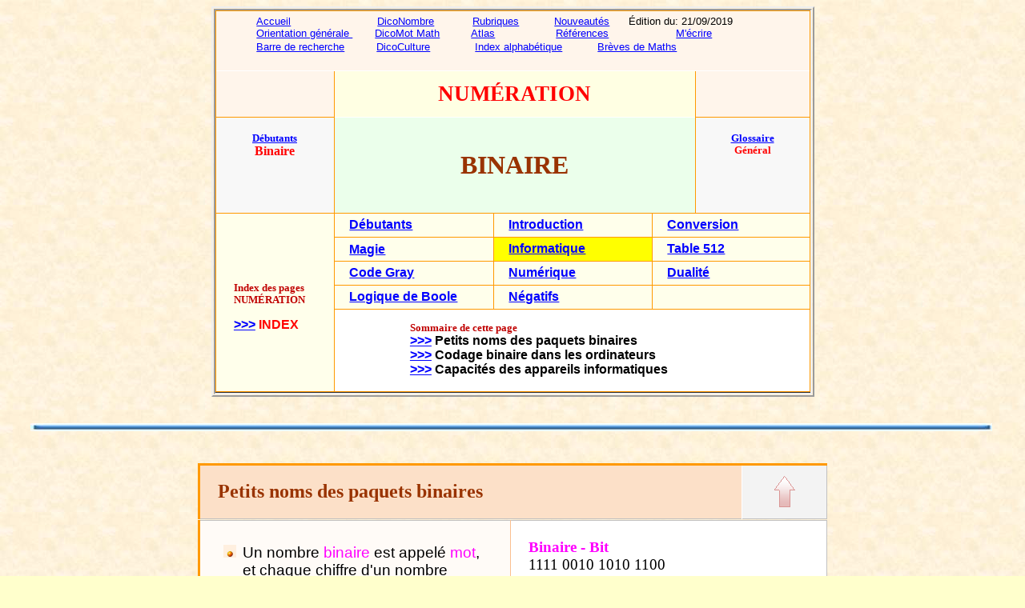

--- FILE ---
content_type: text/html
request_url: http://villemin.gerard.online.fr/Wwwgvmm/Numerati/BINAIRE/Informat.htm
body_size: 134792
content:
<html xmlns:v="urn:schemas-microsoft-com:vml"
xmlns:o="urn:schemas-microsoft-com:office:office"
xmlns:w="urn:schemas-microsoft-com:office:word"
xmlns:m="http://schemas.microsoft.com/office/2004/12/omml"
xmlns="http://www.w3.org/TR/REC-html40">

<head>
<meta http-equiv=Content-Type content="text/html; charset=windows-1252">
<meta name=ProgId content=Word.Document>
<meta name=Generator content="Microsoft Word 12">
<meta name=Originator content="Microsoft Word 12">
<link rel=File-List href="Informat_fichiers/filelist.xml">
<link rel=Edit-Time-Data href="Informat_fichiers/editdata.mso">
<!--[if !mso]>
<style>
v\:* {behavior:url(#default#VML);}
o\:* {behavior:url(#default#VML);}
w\:* {behavior:url(#default#VML);}
.shape {behavior:url(#default#VML);}
</style>
<![endif]-->
<title>Binaire informatique</title>
<!--[if gte mso 9]><xml>
 <o:DocumentProperties>
  <o:Author>VILLEMIN Gérard</o:Author>
  <o:Template>Normal</o:Template>
  <o:LastAuthor>GERARD</o:LastAuthor>
  <o:Revision>40</o:Revision>
  <o:TotalTime>506</o:TotalTime>
  <o:Created>2010-01-12T15:57:00Z</o:Created>
  <o:LastSaved>2019-09-21T06:45:00Z</o:LastSaved>
  <o:Pages>3</o:Pages>
  <o:Words>1094</o:Words>
  <o:Characters>6020</o:Characters>
  <o:Company> </o:Company>
  <o:Lines>50</o:Lines>
  <o:Paragraphs>14</o:Paragraphs>
  <o:CharactersWithSpaces>7100</o:CharactersWithSpaces>
  <o:Version>12.00</o:Version>
 </o:DocumentProperties>
</xml><![endif]-->
<link rel=dataStoreItem href="Informat_fichiers/item0017.xml"
target="Informat_fichiers/props0018.xml">
<link rel=themeData href="Informat_fichiers/themedata.thmx">
<link rel=colorSchemeMapping href="Informat_fichiers/colorschememapping.xml">
<!--[if gte mso 9]><xml>
 <w:WordDocument>
  <w:Zoom>90</w:Zoom>
  <w:TrackMoves>false</w:TrackMoves>
  <w:TrackFormatting/>
  <w:HyphenationZone>21</w:HyphenationZone>
  <w:PunctuationKerning/>
  <w:ValidateAgainstSchemas/>
  <w:SaveIfXMLInvalid>false</w:SaveIfXMLInvalid>
  <w:IgnoreMixedContent>false</w:IgnoreMixedContent>
  <w:AlwaysShowPlaceholderText>false</w:AlwaysShowPlaceholderText>
  <w:DoNotPromoteQF/>
  <w:LidThemeOther>FR</w:LidThemeOther>
  <w:LidThemeAsian>X-NONE</w:LidThemeAsian>
  <w:LidThemeComplexScript>X-NONE</w:LidThemeComplexScript>
  <w:Compatibility>
   <w:BreakWrappedTables/>
   <w:SnapToGridInCell/>
   <w:WrapTextWithPunct/>
   <w:UseAsianBreakRules/>
   <w:DontGrowAutofit/>
   <w:SplitPgBreakAndParaMark/>
   <w:DontVertAlignCellWithSp/>
   <w:DontBreakConstrainedForcedTables/>
   <w:DontVertAlignInTxbx/>
   <w:Word11KerningPairs/>
   <w:CachedColBalance/>
  </w:Compatibility>
  <w:BrowserLevel>MicrosoftInternetExplorer4</w:BrowserLevel>
  <m:mathPr>
   <m:mathFont m:val="Cambria Math"/>
   <m:brkBin m:val="before"/>
   <m:brkBinSub m:val="--"/>
   <m:smallFrac m:val="off"/>
   <m:dispDef/>
   <m:lMargin m:val="0"/>
   <m:rMargin m:val="0"/>
   <m:defJc m:val="centerGroup"/>
   <m:wrapIndent m:val="1440"/>
   <m:intLim m:val="subSup"/>
   <m:naryLim m:val="undOvr"/>
  </m:mathPr></w:WordDocument>
</xml><![endif]--><!--[if gte mso 9]><xml>
 <w:LatentStyles DefLockedState="false" DefUnhideWhenUsed="true"
  DefSemiHidden="true" DefQFormat="false" DefPriority="99"
  LatentStyleCount="267">
  <w:LsdException Locked="false" Priority="0" SemiHidden="false"
   UnhideWhenUsed="false" QFormat="true" Name="Normal"/>
  <w:LsdException Locked="false" Priority="9" SemiHidden="false"
   UnhideWhenUsed="false" QFormat="true" Name="heading 1"/>
  <w:LsdException Locked="false" Priority="9" QFormat="true" Name="heading 2"/>
  <w:LsdException Locked="false" Priority="9" QFormat="true" Name="heading 3"/>
  <w:LsdException Locked="false" Priority="9" QFormat="true" Name="heading 4"/>
  <w:LsdException Locked="false" Priority="9" QFormat="true" Name="heading 5"/>
  <w:LsdException Locked="false" Priority="9" QFormat="true" Name="heading 6"/>
  <w:LsdException Locked="false" Priority="9" QFormat="true" Name="heading 7"/>
  <w:LsdException Locked="false" Priority="9" QFormat="true" Name="heading 8"/>
  <w:LsdException Locked="false" Priority="9" QFormat="true" Name="heading 9"/>
  <w:LsdException Locked="false" Priority="39" Name="toc 1"/>
  <w:LsdException Locked="false" Priority="39" Name="toc 2"/>
  <w:LsdException Locked="false" Priority="39" Name="toc 3"/>
  <w:LsdException Locked="false" Priority="39" Name="toc 4"/>
  <w:LsdException Locked="false" Priority="39" Name="toc 5"/>
  <w:LsdException Locked="false" Priority="39" Name="toc 6"/>
  <w:LsdException Locked="false" Priority="39" Name="toc 7"/>
  <w:LsdException Locked="false" Priority="39" Name="toc 8"/>
  <w:LsdException Locked="false" Priority="39" Name="toc 9"/>
  <w:LsdException Locked="false" Priority="35" QFormat="true" Name="caption"/>
  <w:LsdException Locked="false" Priority="10" SemiHidden="false"
   UnhideWhenUsed="false" QFormat="true" Name="Title"/>
  <w:LsdException Locked="false" Priority="1" Name="Default Paragraph Font"/>
  <w:LsdException Locked="false" Priority="11" SemiHidden="false"
   UnhideWhenUsed="false" QFormat="true" Name="Subtitle"/>
  <w:LsdException Locked="false" Priority="22" SemiHidden="false"
   UnhideWhenUsed="false" QFormat="true" Name="Strong"/>
  <w:LsdException Locked="false" Priority="20" SemiHidden="false"
   UnhideWhenUsed="false" QFormat="true" Name="Emphasis"/>
  <w:LsdException Locked="false" Priority="59" SemiHidden="false"
   UnhideWhenUsed="false" Name="Table Grid"/>
  <w:LsdException Locked="false" UnhideWhenUsed="false" Name="Placeholder Text"/>
  <w:LsdException Locked="false" Priority="1" SemiHidden="false"
   UnhideWhenUsed="false" QFormat="true" Name="No Spacing"/>
  <w:LsdException Locked="false" Priority="60" SemiHidden="false"
   UnhideWhenUsed="false" Name="Light Shading"/>
  <w:LsdException Locked="false" Priority="61" SemiHidden="false"
   UnhideWhenUsed="false" Name="Light List"/>
  <w:LsdException Locked="false" Priority="62" SemiHidden="false"
   UnhideWhenUsed="false" Name="Light Grid"/>
  <w:LsdException Locked="false" Priority="63" SemiHidden="false"
   UnhideWhenUsed="false" Name="Medium Shading 1"/>
  <w:LsdException Locked="false" Priority="64" SemiHidden="false"
   UnhideWhenUsed="false" Name="Medium Shading 2"/>
  <w:LsdException Locked="false" Priority="65" SemiHidden="false"
   UnhideWhenUsed="false" Name="Medium List 1"/>
  <w:LsdException Locked="false" Priority="66" SemiHidden="false"
   UnhideWhenUsed="false" Name="Medium List 2"/>
  <w:LsdException Locked="false" Priority="67" SemiHidden="false"
   UnhideWhenUsed="false" Name="Medium Grid 1"/>
  <w:LsdException Locked="false" Priority="68" SemiHidden="false"
   UnhideWhenUsed="false" Name="Medium Grid 2"/>
  <w:LsdException Locked="false" Priority="69" SemiHidden="false"
   UnhideWhenUsed="false" Name="Medium Grid 3"/>
  <w:LsdException Locked="false" Priority="70" SemiHidden="false"
   UnhideWhenUsed="false" Name="Dark List"/>
  <w:LsdException Locked="false" Priority="71" SemiHidden="false"
   UnhideWhenUsed="false" Name="Colorful Shading"/>
  <w:LsdException Locked="false" Priority="72" SemiHidden="false"
   UnhideWhenUsed="false" Name="Colorful List"/>
  <w:LsdException Locked="false" Priority="73" SemiHidden="false"
   UnhideWhenUsed="false" Name="Colorful Grid"/>
  <w:LsdException Locked="false" Priority="60" SemiHidden="false"
   UnhideWhenUsed="false" Name="Light Shading Accent 1"/>
  <w:LsdException Locked="false" Priority="61" SemiHidden="false"
   UnhideWhenUsed="false" Name="Light List Accent 1"/>
  <w:LsdException Locked="false" Priority="62" SemiHidden="false"
   UnhideWhenUsed="false" Name="Light Grid Accent 1"/>
  <w:LsdException Locked="false" Priority="63" SemiHidden="false"
   UnhideWhenUsed="false" Name="Medium Shading 1 Accent 1"/>
  <w:LsdException Locked="false" Priority="64" SemiHidden="false"
   UnhideWhenUsed="false" Name="Medium Shading 2 Accent 1"/>
  <w:LsdException Locked="false" Priority="65" SemiHidden="false"
   UnhideWhenUsed="false" Name="Medium List 1 Accent 1"/>
  <w:LsdException Locked="false" UnhideWhenUsed="false" Name="Revision"/>
  <w:LsdException Locked="false" Priority="34" SemiHidden="false"
   UnhideWhenUsed="false" QFormat="true" Name="List Paragraph"/>
  <w:LsdException Locked="false" Priority="29" SemiHidden="false"
   UnhideWhenUsed="false" QFormat="true" Name="Quote"/>
  <w:LsdException Locked="false" Priority="30" SemiHidden="false"
   UnhideWhenUsed="false" QFormat="true" Name="Intense Quote"/>
  <w:LsdException Locked="false" Priority="66" SemiHidden="false"
   UnhideWhenUsed="false" Name="Medium List 2 Accent 1"/>
  <w:LsdException Locked="false" Priority="67" SemiHidden="false"
   UnhideWhenUsed="false" Name="Medium Grid 1 Accent 1"/>
  <w:LsdException Locked="false" Priority="68" SemiHidden="false"
   UnhideWhenUsed="false" Name="Medium Grid 2 Accent 1"/>
  <w:LsdException Locked="false" Priority="69" SemiHidden="false"
   UnhideWhenUsed="false" Name="Medium Grid 3 Accent 1"/>
  <w:LsdException Locked="false" Priority="70" SemiHidden="false"
   UnhideWhenUsed="false" Name="Dark List Accent 1"/>
  <w:LsdException Locked="false" Priority="71" SemiHidden="false"
   UnhideWhenUsed="false" Name="Colorful Shading Accent 1"/>
  <w:LsdException Locked="false" Priority="72" SemiHidden="false"
   UnhideWhenUsed="false" Name="Colorful List Accent 1"/>
  <w:LsdException Locked="false" Priority="73" SemiHidden="false"
   UnhideWhenUsed="false" Name="Colorful Grid Accent 1"/>
  <w:LsdException Locked="false" Priority="60" SemiHidden="false"
   UnhideWhenUsed="false" Name="Light Shading Accent 2"/>
  <w:LsdException Locked="false" Priority="61" SemiHidden="false"
   UnhideWhenUsed="false" Name="Light List Accent 2"/>
  <w:LsdException Locked="false" Priority="62" SemiHidden="false"
   UnhideWhenUsed="false" Name="Light Grid Accent 2"/>
  <w:LsdException Locked="false" Priority="63" SemiHidden="false"
   UnhideWhenUsed="false" Name="Medium Shading 1 Accent 2"/>
  <w:LsdException Locked="false" Priority="64" SemiHidden="false"
   UnhideWhenUsed="false" Name="Medium Shading 2 Accent 2"/>
  <w:LsdException Locked="false" Priority="65" SemiHidden="false"
   UnhideWhenUsed="false" Name="Medium List 1 Accent 2"/>
  <w:LsdException Locked="false" Priority="66" SemiHidden="false"
   UnhideWhenUsed="false" Name="Medium List 2 Accent 2"/>
  <w:LsdException Locked="false" Priority="67" SemiHidden="false"
   UnhideWhenUsed="false" Name="Medium Grid 1 Accent 2"/>
  <w:LsdException Locked="false" Priority="68" SemiHidden="false"
   UnhideWhenUsed="false" Name="Medium Grid 2 Accent 2"/>
  <w:LsdException Locked="false" Priority="69" SemiHidden="false"
   UnhideWhenUsed="false" Name="Medium Grid 3 Accent 2"/>
  <w:LsdException Locked="false" Priority="70" SemiHidden="false"
   UnhideWhenUsed="false" Name="Dark List Accent 2"/>
  <w:LsdException Locked="false" Priority="71" SemiHidden="false"
   UnhideWhenUsed="false" Name="Colorful Shading Accent 2"/>
  <w:LsdException Locked="false" Priority="72" SemiHidden="false"
   UnhideWhenUsed="false" Name="Colorful List Accent 2"/>
  <w:LsdException Locked="false" Priority="73" SemiHidden="false"
   UnhideWhenUsed="false" Name="Colorful Grid Accent 2"/>
  <w:LsdException Locked="false" Priority="60" SemiHidden="false"
   UnhideWhenUsed="false" Name="Light Shading Accent 3"/>
  <w:LsdException Locked="false" Priority="61" SemiHidden="false"
   UnhideWhenUsed="false" Name="Light List Accent 3"/>
  <w:LsdException Locked="false" Priority="62" SemiHidden="false"
   UnhideWhenUsed="false" Name="Light Grid Accent 3"/>
  <w:LsdException Locked="false" Priority="63" SemiHidden="false"
   UnhideWhenUsed="false" Name="Medium Shading 1 Accent 3"/>
  <w:LsdException Locked="false" Priority="64" SemiHidden="false"
   UnhideWhenUsed="false" Name="Medium Shading 2 Accent 3"/>
  <w:LsdException Locked="false" Priority="65" SemiHidden="false"
   UnhideWhenUsed="false" Name="Medium List 1 Accent 3"/>
  <w:LsdException Locked="false" Priority="66" SemiHidden="false"
   UnhideWhenUsed="false" Name="Medium List 2 Accent 3"/>
  <w:LsdException Locked="false" Priority="67" SemiHidden="false"
   UnhideWhenUsed="false" Name="Medium Grid 1 Accent 3"/>
  <w:LsdException Locked="false" Priority="68" SemiHidden="false"
   UnhideWhenUsed="false" Name="Medium Grid 2 Accent 3"/>
  <w:LsdException Locked="false" Priority="69" SemiHidden="false"
   UnhideWhenUsed="false" Name="Medium Grid 3 Accent 3"/>
  <w:LsdException Locked="false" Priority="70" SemiHidden="false"
   UnhideWhenUsed="false" Name="Dark List Accent 3"/>
  <w:LsdException Locked="false" Priority="71" SemiHidden="false"
   UnhideWhenUsed="false" Name="Colorful Shading Accent 3"/>
  <w:LsdException Locked="false" Priority="72" SemiHidden="false"
   UnhideWhenUsed="false" Name="Colorful List Accent 3"/>
  <w:LsdException Locked="false" Priority="73" SemiHidden="false"
   UnhideWhenUsed="false" Name="Colorful Grid Accent 3"/>
  <w:LsdException Locked="false" Priority="60" SemiHidden="false"
   UnhideWhenUsed="false" Name="Light Shading Accent 4"/>
  <w:LsdException Locked="false" Priority="61" SemiHidden="false"
   UnhideWhenUsed="false" Name="Light List Accent 4"/>
  <w:LsdException Locked="false" Priority="62" SemiHidden="false"
   UnhideWhenUsed="false" Name="Light Grid Accent 4"/>
  <w:LsdException Locked="false" Priority="63" SemiHidden="false"
   UnhideWhenUsed="false" Name="Medium Shading 1 Accent 4"/>
  <w:LsdException Locked="false" Priority="64" SemiHidden="false"
   UnhideWhenUsed="false" Name="Medium Shading 2 Accent 4"/>
  <w:LsdException Locked="false" Priority="65" SemiHidden="false"
   UnhideWhenUsed="false" Name="Medium List 1 Accent 4"/>
  <w:LsdException Locked="false" Priority="66" SemiHidden="false"
   UnhideWhenUsed="false" Name="Medium List 2 Accent 4"/>
  <w:LsdException Locked="false" Priority="67" SemiHidden="false"
   UnhideWhenUsed="false" Name="Medium Grid 1 Accent 4"/>
  <w:LsdException Locked="false" Priority="68" SemiHidden="false"
   UnhideWhenUsed="false" Name="Medium Grid 2 Accent 4"/>
  <w:LsdException Locked="false" Priority="69" SemiHidden="false"
   UnhideWhenUsed="false" Name="Medium Grid 3 Accent 4"/>
  <w:LsdException Locked="false" Priority="70" SemiHidden="false"
   UnhideWhenUsed="false" Name="Dark List Accent 4"/>
  <w:LsdException Locked="false" Priority="71" SemiHidden="false"
   UnhideWhenUsed="false" Name="Colorful Shading Accent 4"/>
  <w:LsdException Locked="false" Priority="72" SemiHidden="false"
   UnhideWhenUsed="false" Name="Colorful List Accent 4"/>
  <w:LsdException Locked="false" Priority="73" SemiHidden="false"
   UnhideWhenUsed="false" Name="Colorful Grid Accent 4"/>
  <w:LsdException Locked="false" Priority="60" SemiHidden="false"
   UnhideWhenUsed="false" Name="Light Shading Accent 5"/>
  <w:LsdException Locked="false" Priority="61" SemiHidden="false"
   UnhideWhenUsed="false" Name="Light List Accent 5"/>
  <w:LsdException Locked="false" Priority="62" SemiHidden="false"
   UnhideWhenUsed="false" Name="Light Grid Accent 5"/>
  <w:LsdException Locked="false" Priority="63" SemiHidden="false"
   UnhideWhenUsed="false" Name="Medium Shading 1 Accent 5"/>
  <w:LsdException Locked="false" Priority="64" SemiHidden="false"
   UnhideWhenUsed="false" Name="Medium Shading 2 Accent 5"/>
  <w:LsdException Locked="false" Priority="65" SemiHidden="false"
   UnhideWhenUsed="false" Name="Medium List 1 Accent 5"/>
  <w:LsdException Locked="false" Priority="66" SemiHidden="false"
   UnhideWhenUsed="false" Name="Medium List 2 Accent 5"/>
  <w:LsdException Locked="false" Priority="67" SemiHidden="false"
   UnhideWhenUsed="false" Name="Medium Grid 1 Accent 5"/>
  <w:LsdException Locked="false" Priority="68" SemiHidden="false"
   UnhideWhenUsed="false" Name="Medium Grid 2 Accent 5"/>
  <w:LsdException Locked="false" Priority="69" SemiHidden="false"
   UnhideWhenUsed="false" Name="Medium Grid 3 Accent 5"/>
  <w:LsdException Locked="false" Priority="70" SemiHidden="false"
   UnhideWhenUsed="false" Name="Dark List Accent 5"/>
  <w:LsdException Locked="false" Priority="71" SemiHidden="false"
   UnhideWhenUsed="false" Name="Colorful Shading Accent 5"/>
  <w:LsdException Locked="false" Priority="72" SemiHidden="false"
   UnhideWhenUsed="false" Name="Colorful List Accent 5"/>
  <w:LsdException Locked="false" Priority="73" SemiHidden="false"
   UnhideWhenUsed="false" Name="Colorful Grid Accent 5"/>
  <w:LsdException Locked="false" Priority="60" SemiHidden="false"
   UnhideWhenUsed="false" Name="Light Shading Accent 6"/>
  <w:LsdException Locked="false" Priority="61" SemiHidden="false"
   UnhideWhenUsed="false" Name="Light List Accent 6"/>
  <w:LsdException Locked="false" Priority="62" SemiHidden="false"
   UnhideWhenUsed="false" Name="Light Grid Accent 6"/>
  <w:LsdException Locked="false" Priority="63" SemiHidden="false"
   UnhideWhenUsed="false" Name="Medium Shading 1 Accent 6"/>
  <w:LsdException Locked="false" Priority="64" SemiHidden="false"
   UnhideWhenUsed="false" Name="Medium Shading 2 Accent 6"/>
  <w:LsdException Locked="false" Priority="65" SemiHidden="false"
   UnhideWhenUsed="false" Name="Medium List 1 Accent 6"/>
  <w:LsdException Locked="false" Priority="66" SemiHidden="false"
   UnhideWhenUsed="false" Name="Medium List 2 Accent 6"/>
  <w:LsdException Locked="false" Priority="67" SemiHidden="false"
   UnhideWhenUsed="false" Name="Medium Grid 1 Accent 6"/>
  <w:LsdException Locked="false" Priority="68" SemiHidden="false"
   UnhideWhenUsed="false" Name="Medium Grid 2 Accent 6"/>
  <w:LsdException Locked="false" Priority="69" SemiHidden="false"
   UnhideWhenUsed="false" Name="Medium Grid 3 Accent 6"/>
  <w:LsdException Locked="false" Priority="70" SemiHidden="false"
   UnhideWhenUsed="false" Name="Dark List Accent 6"/>
  <w:LsdException Locked="false" Priority="71" SemiHidden="false"
   UnhideWhenUsed="false" Name="Colorful Shading Accent 6"/>
  <w:LsdException Locked="false" Priority="72" SemiHidden="false"
   UnhideWhenUsed="false" Name="Colorful List Accent 6"/>
  <w:LsdException Locked="false" Priority="73" SemiHidden="false"
   UnhideWhenUsed="false" Name="Colorful Grid Accent 6"/>
  <w:LsdException Locked="false" Priority="19" SemiHidden="false"
   UnhideWhenUsed="false" QFormat="true" Name="Subtle Emphasis"/>
  <w:LsdException Locked="false" Priority="21" SemiHidden="false"
   UnhideWhenUsed="false" QFormat="true" Name="Intense Emphasis"/>
  <w:LsdException Locked="false" Priority="31" SemiHidden="false"
   UnhideWhenUsed="false" QFormat="true" Name="Subtle Reference"/>
  <w:LsdException Locked="false" Priority="32" SemiHidden="false"
   UnhideWhenUsed="false" QFormat="true" Name="Intense Reference"/>
  <w:LsdException Locked="false" Priority="33" SemiHidden="false"
   UnhideWhenUsed="false" QFormat="true" Name="Book Title"/>
  <w:LsdException Locked="false" Priority="37" Name="Bibliography"/>
  <w:LsdException Locked="false" Priority="39" QFormat="true" Name="TOC Heading"/>
 </w:LatentStyles>
</xml><![endif]-->
<style>
<!--
 /* Font Definitions */
 @font-face
	{font-family:Wingdings;
	panose-1:5 0 0 0 0 0 0 0 0 0;
	mso-font-charset:2;
	mso-generic-font-family:auto;
	mso-font-pitch:variable;
	mso-font-signature:0 268435456 0 0 -2147483648 0;}
@font-face
	{font-family:"Cambria Math";
	panose-1:2 4 5 3 5 4 6 3 2 4;
	mso-font-charset:0;
	mso-generic-font-family:roman;
	mso-font-pitch:variable;
	mso-font-signature:-536869121 1107305727 33554432 0 415 0;}
@font-face
	{font-family:"Comic Sans MS";
	panose-1:3 15 7 2 3 3 2 2 2 4;
	mso-font-charset:0;
	mso-generic-font-family:script;
	mso-font-pitch:variable;
	mso-font-signature:647 19 0 0 159 0;}
@font-face
	{font-family:Verdana;
	panose-1:2 11 6 4 3 5 4 4 2 4;
	mso-font-charset:0;
	mso-generic-font-family:swiss;
	mso-font-pitch:variable;
	mso-font-signature:-1610610945 1073750107 16 0 415 0;}
@font-face
	{font-family:Tahoma;
	panose-1:2 11 6 4 3 5 4 4 2 4;
	mso-font-charset:0;
	mso-generic-font-family:swiss;
	mso-font-pitch:variable;
	mso-font-signature:-520081665 -1073717157 41 0 66047 0;}
 /* Style Definitions */
 p.MsoNormal, li.MsoNormal, div.MsoNormal
	{mso-style-unhide:no;
	mso-style-qformat:yes;
	mso-style-parent:"";
	margin:0cm;
	margin-bottom:.0001pt;
	mso-pagination:widow-orphan;
	font-size:12.0pt;
	font-family:"Times New Roman","serif";
	mso-fareast-font-family:"Times New Roman";}
a:link, span.MsoHyperlink
	{mso-style-priority:99;
	color:blue;
	text-decoration:underline;
	text-underline:single;}
a:visited, span.MsoHyperlinkFollowed
	{mso-style-noshow:yes;
	mso-style-priority:99;
	color:purple;
	mso-themecolor:followedhyperlink;
	text-decoration:underline;
	text-underline:single;}
p
	{mso-style-priority:99;
	mso-margin-top-alt:auto;
	margin-right:0cm;
	mso-margin-bottom-alt:auto;
	margin-left:0cm;
	mso-pagination:widow-orphan;
	font-size:12.0pt;
	font-family:"Times New Roman","serif";
	mso-fareast-font-family:"Times New Roman";}
p.MsoAcetate, li.MsoAcetate, div.MsoAcetate
	{mso-style-noshow:yes;
	mso-style-priority:99;
	mso-style-link:"Texte de bulles Car";
	margin:0cm;
	margin-bottom:.0001pt;
	mso-pagination:widow-orphan;
	font-size:8.0pt;
	font-family:"Tahoma","sans-serif";
	mso-fareast-font-family:"Times New Roman";}
span.MsoPlaceholderText
	{mso-style-noshow:yes;
	mso-style-priority:99;
	mso-style-unhide:no;
	color:gray;}
p.MsoListParagraph, li.MsoListParagraph, div.MsoListParagraph
	{mso-style-priority:34;
	mso-style-unhide:no;
	mso-style-qformat:yes;
	margin-top:0cm;
	margin-right:0cm;
	margin-bottom:0cm;
	margin-left:36.0pt;
	margin-bottom:.0001pt;
	mso-add-space:auto;
	mso-pagination:widow-orphan;
	font-size:12.0pt;
	font-family:"Times New Roman","serif";
	mso-fareast-font-family:"Times New Roman";}
p.MsoListParagraphCxSpFirst, li.MsoListParagraphCxSpFirst, div.MsoListParagraphCxSpFirst
	{mso-style-priority:34;
	mso-style-unhide:no;
	mso-style-qformat:yes;
	mso-style-type:export-only;
	margin-top:0cm;
	margin-right:0cm;
	margin-bottom:0cm;
	margin-left:36.0pt;
	margin-bottom:.0001pt;
	mso-add-space:auto;
	mso-pagination:widow-orphan;
	font-size:12.0pt;
	font-family:"Times New Roman","serif";
	mso-fareast-font-family:"Times New Roman";}
p.MsoListParagraphCxSpMiddle, li.MsoListParagraphCxSpMiddle, div.MsoListParagraphCxSpMiddle
	{mso-style-priority:34;
	mso-style-unhide:no;
	mso-style-qformat:yes;
	mso-style-type:export-only;
	margin-top:0cm;
	margin-right:0cm;
	margin-bottom:0cm;
	margin-left:36.0pt;
	margin-bottom:.0001pt;
	mso-add-space:auto;
	mso-pagination:widow-orphan;
	font-size:12.0pt;
	font-family:"Times New Roman","serif";
	mso-fareast-font-family:"Times New Roman";}
p.MsoListParagraphCxSpLast, li.MsoListParagraphCxSpLast, div.MsoListParagraphCxSpLast
	{mso-style-priority:34;
	mso-style-unhide:no;
	mso-style-qformat:yes;
	mso-style-type:export-only;
	margin-top:0cm;
	margin-right:0cm;
	margin-bottom:0cm;
	margin-left:36.0pt;
	margin-bottom:.0001pt;
	mso-add-space:auto;
	mso-pagination:widow-orphan;
	font-size:12.0pt;
	font-family:"Times New Roman","serif";
	mso-fareast-font-family:"Times New Roman";}
span.TextedebullesCar
	{mso-style-name:"Texte de bulles Car";
	mso-style-noshow:yes;
	mso-style-priority:99;
	mso-style-unhide:no;
	mso-style-locked:yes;
	mso-style-link:"Texte de bulles";
	mso-ansi-font-size:8.0pt;
	mso-bidi-font-size:8.0pt;
	font-family:"Tahoma","sans-serif";
	mso-ascii-font-family:Tahoma;
	mso-fareast-font-family:"Times New Roman";
	mso-hansi-font-family:Tahoma;
	mso-bidi-font-family:Tahoma;
	mso-fareast-language:FR;}
.MsoChpDefault
	{mso-style-type:export-only;
	mso-default-props:yes;
	font-size:10.0pt;
	mso-ansi-font-size:10.0pt;
	mso-bidi-font-size:10.0pt;
	mso-ascii-font-family:"Times New Roman";
	mso-ascii-theme-font:minor-latin;
	mso-fareast-font-family:"Times New Roman";
	mso-fareast-theme-font:minor-latin;
	mso-hansi-font-family:"Times New Roman";
	mso-hansi-theme-font:minor-latin;
	mso-bidi-font-family:"Times New Roman";
	mso-bidi-theme-font:minor-bidi;
	mso-fareast-language:EN-US;}
@page Section1
	{size:595.3pt 841.9pt;
	margin:70.85pt 70.85pt 70.85pt 70.85pt;
	mso-header-margin:35.4pt;
	mso-footer-margin:35.4pt;
	mso-paper-source:0;}
div.Section1
	{page:Section1;}
 /* List Definitions */
 @list l0
	{mso-list-id:296028948;
	mso-list-type:hybrid;
	mso-list-template-ids:-2072624880 -1433258586 67895299 67895301 67895297 67895299 67895301 67895297 67895299 67895301;}
@list l0:level1
	{mso-level-number-format:image;
	list-style-image:url("Informat_fichiers/image001.jpg");
	mso-level-text:\F0B7;
	mso-level-tab-stop:none;
	mso-level-number-position:left;
	text-indent:-18.0pt;
	font-family:Symbol;
	color:windowtext;}
@list l0:level2
	{mso-level-tab-stop:72.0pt;
	mso-level-number-position:left;
	text-indent:-18.0pt;}
@list l0:level3
	{mso-level-tab-stop:108.0pt;
	mso-level-number-position:left;
	text-indent:-18.0pt;}
@list l0:level4
	{mso-level-tab-stop:144.0pt;
	mso-level-number-position:left;
	text-indent:-18.0pt;}
@list l0:level5
	{mso-level-tab-stop:180.0pt;
	mso-level-number-position:left;
	text-indent:-18.0pt;}
@list l0:level6
	{mso-level-tab-stop:216.0pt;
	mso-level-number-position:left;
	text-indent:-18.0pt;}
@list l0:level7
	{mso-level-tab-stop:252.0pt;
	mso-level-number-position:left;
	text-indent:-18.0pt;}
@list l0:level8
	{mso-level-tab-stop:288.0pt;
	mso-level-number-position:left;
	text-indent:-18.0pt;}
@list l0:level9
	{mso-level-tab-stop:324.0pt;
	mso-level-number-position:left;
	text-indent:-18.0pt;}
@list l1
	{mso-list-id:306859311;
	mso-list-type:hybrid;
	mso-list-template-ids:-1805367322 -509977782 67895299 67895301 67895297 67895299 67895301 67895297 67895299 67895301;}
@list l1:level1
	{mso-level-start-at:1111;
	mso-level-number-format:bullet;
	mso-level-text:-;
	mso-level-tab-stop:none;
	mso-level-number-position:left;
	margin-left:31.3pt;
	text-indent:-18.0pt;
	mso-ansi-font-size:14.0pt;
	font-family:"Comic Sans MS";
	mso-fareast-font-family:"Times New Roman";
	mso-bidi-font-family:"Times New Roman";
	color:windowtext;
	mso-ansi-font-weight:normal;}
@list l1:level2
	{mso-level-tab-stop:72.0pt;
	mso-level-number-position:left;
	text-indent:-18.0pt;}
@list l1:level3
	{mso-level-tab-stop:108.0pt;
	mso-level-number-position:left;
	text-indent:-18.0pt;}
@list l1:level4
	{mso-level-tab-stop:144.0pt;
	mso-level-number-position:left;
	text-indent:-18.0pt;}
@list l1:level5
	{mso-level-tab-stop:180.0pt;
	mso-level-number-position:left;
	text-indent:-18.0pt;}
@list l1:level6
	{mso-level-tab-stop:216.0pt;
	mso-level-number-position:left;
	text-indent:-18.0pt;}
@list l1:level7
	{mso-level-tab-stop:252.0pt;
	mso-level-number-position:left;
	text-indent:-18.0pt;}
@list l1:level8
	{mso-level-tab-stop:288.0pt;
	mso-level-number-position:left;
	text-indent:-18.0pt;}
@list l1:level9
	{mso-level-tab-stop:324.0pt;
	mso-level-number-position:left;
	text-indent:-18.0pt;}
@list l2
	{mso-list-id:886065831;
	mso-list-type:hybrid;
	mso-list-template-ids:893939390 1451904144 67895299 67895301 67895297 67895299 67895301 67895297 67895299 67895301;}
@list l2:level1
	{mso-level-number-format:image;
	list-style-image:url("Informat_fichiers/image002.jpg");
	mso-level-text:\F0B7;
	mso-level-tab-stop:none;
	mso-level-number-position:left;
	text-indent:-18.0pt;
	font-family:Symbol;
	color:windowtext;}
@list l2:level2
	{mso-level-tab-stop:72.0pt;
	mso-level-number-position:left;
	text-indent:-18.0pt;}
@list l2:level3
	{mso-level-tab-stop:108.0pt;
	mso-level-number-position:left;
	text-indent:-18.0pt;}
@list l2:level4
	{mso-level-tab-stop:144.0pt;
	mso-level-number-position:left;
	text-indent:-18.0pt;}
@list l2:level5
	{mso-level-tab-stop:180.0pt;
	mso-level-number-position:left;
	text-indent:-18.0pt;}
@list l2:level6
	{mso-level-tab-stop:216.0pt;
	mso-level-number-position:left;
	text-indent:-18.0pt;}
@list l2:level7
	{mso-level-tab-stop:252.0pt;
	mso-level-number-position:left;
	text-indent:-18.0pt;}
@list l2:level8
	{mso-level-tab-stop:288.0pt;
	mso-level-number-position:left;
	text-indent:-18.0pt;}
@list l2:level9
	{mso-level-tab-stop:324.0pt;
	mso-level-number-position:left;
	text-indent:-18.0pt;}
@list l3
	{mso-list-id:1864593994;
	mso-list-template-ids:1639225182;
	mso-list-style-priority:99;
	mso-list-style-name:Style1;}
@list l3:level1
	{mso-level-number-format:image;
	list-style-image:url("Informat_fichiers/image003.gif");
	mso-level-text:\F0B7;
	mso-level-tab-stop:17.0pt;
	mso-level-number-position:left;
	margin-left:17.0pt;
	text-indent:-14.15pt;
	font-family:Symbol;
	mso-bidi-font-family:"Times New Roman";
	color:windowtext;}
@list l3:level2
	{mso-level-number-format:bullet;
	mso-level-text:-;
	mso-level-tab-stop:36.0pt;
	mso-level-number-position:left;
	margin-left:36.0pt;
	text-indent:-18.0pt;
	font-family:"Times New Roman","serif";}
@list l3:level3
	{mso-level-number-format:image;
	list-style-image:url("Informat_fichiers/image004.gif");
	mso-level-text:\F0B7;
	mso-level-tab-stop:54.0pt;
	mso-level-number-position:left;
	margin-left:54.0pt;
	text-indent:-18.0pt;
	font-family:Symbol;
	mso-bidi-font-family:"Times New Roman";
	color:windowtext;}
@list l3:level4
	{mso-level-number-format:bullet;
	mso-level-text:\F076;
	mso-level-tab-stop:72.0pt;
	mso-level-number-position:left;
	margin-left:72.0pt;
	text-indent:-18.0pt;
	font-family:Wingdings;
	mso-bidi-font-family:"Times New Roman";}
@list l3:level5
	{mso-level-number-format:bullet;
	mso-level-text:\F0A8;
	mso-level-tab-stop:90.0pt;
	mso-level-number-position:left;
	margin-left:90.0pt;
	text-indent:-18.0pt;
	font-family:Symbol;}
@list l3:level6
	{mso-level-number-format:bullet;
	mso-level-text:\F0D8;
	mso-level-tab-stop:108.0pt;
	mso-level-number-position:left;
	margin-left:108.0pt;
	text-indent:-18.0pt;
	font-family:Wingdings;}
@list l3:level7
	{mso-level-number-format:bullet;
	mso-level-text:\F0A7;
	mso-level-tab-stop:126.0pt;
	mso-level-number-position:left;
	margin-left:126.0pt;
	text-indent:-18.0pt;
	font-family:Wingdings;}
@list l3:level8
	{mso-level-number-format:bullet;
	mso-level-text:\F0B7;
	mso-level-tab-stop:144.0pt;
	mso-level-number-position:left;
	margin-left:144.0pt;
	text-indent:-18.0pt;
	font-family:Symbol;}
@list l3:level9
	{mso-level-number-format:bullet;
	mso-level-text:\F0A8;
	mso-level-tab-stop:162.0pt;
	mso-level-number-position:left;
	margin-left:162.0pt;
	text-indent:-18.0pt;
	font-family:Symbol;}
ol
	{margin-bottom:0cm;}
ul
	{margin-bottom:0cm;}
-->
</style>
<!--[if gte mso 10]>
<style>
 /* Style Definitions */
 table.MsoNormalTable
	{mso-style-name:"Tableau Normal";
	mso-tstyle-rowband-size:0;
	mso-tstyle-colband-size:0;
	mso-style-noshow:yes;
	mso-style-priority:99;
	mso-style-qformat:yes;
	mso-style-parent:"";
	mso-padding-alt:0cm 5.4pt 0cm 5.4pt;
	mso-para-margin:0cm;
	mso-para-margin-bottom:.0001pt;
	mso-pagination:widow-orphan;
	font-size:10.0pt;
	font-family:"Times New Roman","serif";
	mso-ascii-font-family:"Times New Roman";
	mso-ascii-theme-font:minor-latin;
	mso-hansi-font-family:"Times New Roman";
	mso-hansi-theme-font:minor-latin;
	mso-bidi-font-family:"Times New Roman";
	mso-bidi-theme-font:minor-bidi;
	mso-fareast-language:EN-US;}
table.MsoTableGrid
	{mso-style-name:"Grille du tableau";
	mso-tstyle-rowband-size:0;
	mso-tstyle-colband-size:0;
	mso-style-priority:59;
	mso-style-unhide:no;
	border:solid windowtext 1.0pt;
	mso-border-alt:solid windowtext .5pt;
	mso-padding-alt:0cm 5.4pt 0cm 5.4pt;
	mso-border-insideh:.5pt solid windowtext;
	mso-border-insidev:.5pt solid windowtext;
	mso-para-margin:0cm;
	mso-para-margin-bottom:.0001pt;
	mso-pagination:widow-orphan;
	font-size:10.0pt;
	font-family:"Times New Roman","serif";
	mso-fareast-font-family:"Times New Roman";
	mso-fareast-language:EN-US;}
</style>
<![endif]-->
<meta name=keywords
content="informatique, ordinateur, capacité, octet, byte, méga, giga, téra, binaire, alternatif, dual, deux, logique, boole, débutant, numération, loi, Gérard, Villemin, physique, nombres, novice, base, débuter">
<meta name=description
content="Nombres, curiosités, théorie et usages: binaire et son utilisation en informatique, dans les ordinateurs">

<script  type="text/javascript">

  var _gaq = _gaq || [];
  _gaq.push(['_setAccount', 'UA-25796515-1']);
  _gaq.push(['_trackPageview']);

  (function() {
    var ga = document.createElement('script'); ga.type = 'text/javascript'; ga.async = true;
    ga.src = ('https:' == document.location.protocol ? 'https://ssl' : 'http://www') + '.google-analytics.com/ga.js';
    var s = document.getElementsByTagName('script')[0]; s.parentNode.insertBefore(ga, s);
  })();
</script>
<!--[if gte mso 9]><xml>
 <o:shapedefaults v:ext="edit" spidmax="26626">
  <o:colormenu v:ext="edit" fillcolor="none" strokecolor="none" shadowcolor="none"/>
 </o:shapedefaults></xml><![endif]--><!--[if gte mso 9]><xml>
 <o:shapelayout v:ext="edit">
  <o:idmap v:ext="edit" data="1"/>
  <o:regrouptable v:ext="edit">
   <o:entry new="1" old="0"/>
  </o:regrouptable>
 </o:shapelayout></xml><![endif]-->
</head>

<body bgcolor="#FFFFCC" background="Informat_fichiers/image007.jpg" lang=FR
link=blue vlink=purple style='tab-interval:35.4pt'>
<!--[if gte mso 9]><xml>
 <v:background id="_x0000_s1025" o:bwmode="white" fillcolor="#ffc">
  <v:fill src="Informat_fichiers/image007.jpg" o:title="Parchemin" type="tile"/>
 </v:background></xml><![endif]-->

<div class=Section1>

<div align=center>

<table class=MsoNormalTable border=1 cellspacing=1 cellpadding=0 width=754
 style='width:565.15pt;mso-cellspacing:.7pt;border:outset 1.5pt;mso-yfti-tbllook:
 1184;mso-padding-alt:0cm 0cm 0cm 0cm'>
 <tr style='mso-yfti-irow:0;mso-yfti-firstrow:yes;mso-yfti-lastrow:yes;
  height:204.85pt'>
  <td width="99%" style='width:99.76%;border:inset 1.5pt;padding:0cm 0cm 0cm 0cm;
  height:204.85pt'>
  <div align=center>
  <table class=MsoNormalTable border=1 cellspacing=0 cellpadding=0 width="100%"
   style='width:100.0%;border-collapse:collapse;mso-yfti-tbllook:1184;
   mso-padding-alt:0cm 0cm 0cm 0cm'>
   <tr style='mso-yfti-irow:0;mso-yfti-firstrow:yes;height:56.2pt'>
    <td width="100%" colspan=5 style='width:100.0%;border:solid #FF9900 1.0pt;
    border-bottom:none;background:#FFF5EB;padding:0cm 0cm 0cm 0cm;height:56.2pt'>
    <p class=MsoNormal style='margin-top:0cm;margin-right:8.5pt;margin-bottom:
    0cm;margin-left:38.1pt;margin-bottom:.0001pt;tab-stops:151.5pt 243.6pt 321.6pt 392.45pt'><span
    style='mso-fareast-language:EN-US'><a
    href="http://villemin.gerard.free.fr/NombDico/index.htm"><span
    style='font-size:10.0pt;font-family:"Arial","sans-serif"'>Accueil</span></a></span><span
    style='font-size:10.0pt;font-family:"Arial","sans-serif";mso-fareast-language:
    EN-US'><span style='mso-tab-count:1'>                           </span></span><span
    style='mso-fareast-language:EN-US'><a
    href="http://villemin.gerard.free.fr/NombDico/TableMat.htm"><span
    style='font-size:10.0pt;font-family:"Arial","sans-serif"'>DicoNombre</span></a></span><span
    style='font-size:10.0pt;font-family:"Arial","sans-serif";mso-fareast-language:
    EN-US'><span style='mso-tab-count:1'>            </span></span><span
    style='mso-fareast-language:EN-US'><a
    href="http://villemin.gerard.free.fr/Wwwgvmm/index.htm#Tabmat"><span
    style='font-size:10.0pt;font-family:"Arial","sans-serif"'>Rubriques</span></a></span><span
    style='font-size:10.0pt;font-family:"Arial","sans-serif";mso-fareast-language:
    EN-US'><span style='mso-tab-count:1'>           </span></span><span
    style='mso-fareast-language:EN-US'><a
    href="http://villemin.gerard.free.fr/Wwwgvmm/index.htm#Nouveau"><span
    style='font-size:10.0pt;font-family:"Arial","sans-serif";mso-bidi-font-style:
    italic'>Nouveautés</span></a></span><span style='font-size:10.0pt;
    font-family:"Arial","sans-serif";mso-fareast-language:EN-US'><span
    style='mso-tab-count:1'>      </span><span style='mso-bidi-font-style:italic'>Édition
    du:</span> </span><span style='mso-fareast-language:EN-US'><span
    style='mso-field-code:"DATE  \\* MERGEFORMAT"'><span style='font-size:10.0pt;
    font-family:"Arial","sans-serif";mso-no-proof:yes'>21/09/2019</span></span></span><span
    style='font-size:10.0pt;font-family:"Arial","sans-serif";mso-fareast-language:
    EN-US'><o:p></o:p></span></p>
    <p class=MsoNormal style='margin-top:0cm;margin-right:8.5pt;margin-bottom:
    0cm;margin-left:38.1pt;margin-bottom:.0001pt;tab-stops:151.5pt 243.6pt 321.6pt 392.45pt'><span
    style='mso-fareast-language:EN-US'><a
    href="http://villemin.gerard.free.fr/index.html"><span style='font-size:
    10.0pt;font-family:"Arial","sans-serif"'>Orientation générale&nbsp;</span></a></span><span
    style='font-size:10.0pt;font-family:"Arial","sans-serif";mso-fareast-language:
    EN-US'><span style='mso-spacerun:yes'>   </span><span style='mso-tab-count:
    1'>    </span></span><span style='mso-fareast-language:EN-US'><a
    href="http://villemin.gerard.free.fr/Referenc/Encyclop/A.htm"><span
    style='font-size:10.0pt;font-family:"Arial","sans-serif"'>DicoMot Math</span></a></span><span
    style='font-size:10.0pt;font-family:"Arial","sans-serif";mso-fareast-language:
    EN-US'><span style='mso-tab-count:1'>          </span></span><span
    style='mso-fareast-language:EN-US'><a
    href="http://villemin.gerard.free.fr/Referenc/RefTdM.htm"><span
    style='font-size:10.0pt;font-family:"Arial","sans-serif"'>Atlas</span></a></span><span
    style='font-size:10.0pt;font-family:"Arial","sans-serif";mso-fareast-language:
    EN-US'><span style='mso-tab-count:1'>                   </span></span><span
    style='mso-fareast-language:EN-US'><a
    href="http://villemin.gerard.free.fr/Biblio/Biblio.htm"><span
    style='font-size:10.0pt;font-family:"Arial","sans-serif"'>Références</span></a></span><span
    style='font-size:10.0pt;font-family:"Arial","sans-serif";mso-fareast-language:
    EN-US'><span style='mso-tab-count:1'>       </span><span
    style='mso-spacerun:yes'>              </span></span><span
    style='mso-fareast-language:EN-US'><a
    href="http://villemin.gerard.free.fr/NombDico/Courrier.htm#courriel"><span
    style='font-size:10.0pt;font-family:"Arial","sans-serif";mso-bidi-font-weight:
    bold;mso-bidi-font-style:italic'>M'écrire</span></a></span><span
    style='font-size:10.0pt;font-family:"Arial","sans-serif";mso-fareast-language:
    EN-US'><o:p></o:p></span></p>
    <p class=MsoNormal style='margin-top:0cm;margin-right:8.5pt;margin-bottom:
    0cm;margin-left:38.1pt;margin-bottom:.0001pt;tab-stops:151.5pt 243.6pt 321.6pt 392.45pt'><span
    style='mso-fareast-language:EN-US'><a
    href="http://villemin.gerard.free.fr/BarRech.htm"><span style='font-size:
    10.0pt;font-family:"Arial","sans-serif"'>Barre de recherche</span></a></span><span
    style='font-size:10.0pt;font-family:"Arial","sans-serif";mso-fareast-language:
    EN-US'><span style='mso-tab-count:1'>          </span></span><span
    style='mso-fareast-language:EN-US'><a
    href="http://villemin.gerard.free.fr/aLangue/DicoCult/A.htm"><span
    style='font-size:10.0pt;font-family:"Arial","sans-serif"'>DicoCulture</span></a></span><span
    style='font-size:10.0pt;font-family:"Arial","sans-serif";mso-fareast-language:
    EN-US'><span style='mso-tab-count:1'>              </span></span><span
    style='mso-fareast-language:EN-US'><a
    href="http://villemin.gerard.free.fr/Wwwgvmm/Alphabet.htm"><span
    style='font-size:10.0pt;font-family:"Arial","sans-serif"'>Index
    alphabétique</span></a><span style='mso-spacerun:yes'>           </span><a
    href="http://villemin.gerard.free.fr/NombDico/aBreves/Breve01.htm"><span
    style='font-size:10.0pt;mso-bidi-font-size:12.0pt;font-family:"Arial","sans-serif"'>Brèves
    de Maths</span></a></span><span style='font-size:10.0pt;font-family:"Arial","sans-serif";
    mso-fareast-language:EN-US'><span style='mso-tab-count:2'>                   </span><o:p></o:p></span></p>
    <p align=center style='margin:0cm;margin-bottom:.0001pt;text-align:center;
    line-height:115%'><b><span style='font-size:10.0pt;line-height:115%;
    mso-fareast-language:EN-US'><span style='mso-spacerun:yes'>       </span><o:p></o:p></span></b></p>
    </td>
   </tr>
   <tr style='mso-yfti-irow:1;height:43.8pt'>
    <td width="19%" valign=top style='width:19.88%;border:solid #FF9900 1.0pt;
    border-top:solid white 1.0pt;mso-border-top-themecolor:background1;
    mso-border-alt:solid #FF9900 1.0pt;mso-border-top-alt:solid white .25pt;
    mso-border-top-themecolor:background1;background:#FFF5EB;padding:0cm 0cm 0cm 0cm;
    height:43.8pt'></td>
    <td width="60%" colspan=3 style='width:60.8%;border-top:solid #FF9900 1.0pt;
    border-left:none;border-bottom:solid white 1.0pt;mso-border-bottom-themecolor:
    background1;border-right:solid #FF9900 1.0pt;mso-border-left-alt:solid #FF9900 1.0pt;
    mso-border-alt:solid #FF9900 1.0pt;mso-border-bottom-alt:solid white .25pt;
    mso-border-bottom-themecolor:background1;background:#FFFFE3;padding:0cm 0cm 0cm 0cm;
    height:43.8pt'>
    <p align=center style='margin:0cm;margin-bottom:.0001pt;text-align:center;
    line-height:115%'><b><span style='font-size:20.0pt;line-height:115%;
    font-family:"Verdana","sans-serif";color:red;mso-fareast-language:EN-US'>NUMÉRATION</span></b><span
    style='font-size:20.0pt;line-height:115%;font-family:"Verdana","sans-serif";
    mso-fareast-language:EN-US'><o:p></o:p></span></p>
    </td>
    <td width="19%" valign=top style='width:19.32%;border-top:solid white 1.0pt;
    mso-border-top-themecolor:background1;border-left:none;border-bottom:solid #FF9900 1.0pt;
    border-right:solid #FF9900 1.0pt;mso-border-left-alt:solid #FF9900 1.0pt;
    mso-border-alt:solid #FF9900 1.0pt;mso-border-top-alt:solid white .25pt;
    mso-border-top-themecolor:background1;background:#FFF5EB;padding:0cm 0cm 0cm 0cm;
    height:43.8pt'></td>
   </tr>
   <tr style='mso-yfti-irow:2;height:89.65pt'>
    <td width="19%" valign=top style='width:19.88%;border:solid #FF9900 1.0pt;
    border-top:none;mso-border-top-alt:solid #FF9900 1.0pt;mso-border-alt:solid #FF9900 1.0pt;
    mso-border-bottom-alt:solid #FF9900 .25pt;background:#F8F8F8;padding:0cm 0cm 0cm 0cm;
    height:89.65pt'>
    <p align=center style='margin:0cm;margin-bottom:.0001pt;text-align:center;
    line-height:115%'><span style='mso-fareast-language:EN-US'><o:p>&nbsp;</o:p></span></p>
    <p align=center style='margin:0cm;margin-bottom:.0001pt;text-align:center;
    line-height:115%'><span style='font-family:"Comic Sans MS";mso-fareast-language:
    EN-US'><a href="Debutant.htm"><b><span style='font-size:10.0pt;mso-bidi-font-size:
    36.0pt;line-height:115%'>Débutants</span></b></a></span><b><span
    style='font-size:10.0pt;mso-bidi-font-size:36.0pt;line-height:115%;
    font-family:"Comic Sans MS";mso-fareast-language:EN-US'><o:p></o:p></span></b></p>
    <p align=center style='margin:0cm;margin-bottom:.0001pt;text-align:center;
    line-height:115%'><b><span style='mso-bidi-font-size:18.0pt;line-height:
    115%;font-family:"Comic Sans MS";color:red;mso-fareast-language:EN-US'>Binaire</span></b><b><span
    style='font-size:10.0pt;mso-bidi-font-size:36.0pt;line-height:115%;
    mso-fareast-language:EN-US'><o:p></o:p></span></b></p>
    </td>
    <td width="60%" colspan=3 style='width:60.8%;border-top:none;border-left:
    none;border-bottom:solid #FF9900 1.0pt;border-right:solid #FF9900 1.0pt;
    mso-border-top-alt:solid white .25pt;mso-border-top-themecolor:background1;
    mso-border-left-alt:solid #FF9900 1.0pt;background:#EBFFEB;padding:0cm 0cm 0cm 0cm;
    height:89.65pt'>
    <p align=center style='margin:0cm;margin-bottom:.0001pt;text-align:center;
    line-height:115%'><b><span style='font-size:24.0pt;line-height:115%;
    font-family:"Verdana","sans-serif";color:#993300;mso-fareast-language:EN-US'>BINAIRE</span></b><b><span
    style='font-size:18.0pt;line-height:115%;font-family:"Arial","sans-serif";
    mso-fareast-language:EN-US'><o:p></o:p></span></b></p>
    </td>
    <td width="19%" valign=top style='width:19.32%;border-top:none;border-left:
    none;border-bottom:solid #FF9900 1.0pt;border-right:solid #FF9900 1.0pt;
    mso-border-top-alt:solid #FF9900 1.0pt;mso-border-left-alt:solid #FF9900 1.0pt;
    mso-border-alt:solid #FF9900 1.0pt;mso-border-bottom-alt:solid #FF9900 .25pt;
    background:#F8F8F8;padding:0cm 0cm 0cm 0cm;height:89.65pt'>
    <p align=center style='margin:0cm;margin-bottom:.0001pt;text-align:center;
    line-height:115%'><span style='mso-fareast-language:EN-US'><o:p>&nbsp;</o:p></span></p>
    <p align=center style='margin:0cm;margin-bottom:.0001pt;text-align:center;
    line-height:115%'><span style='font-family:"Comic Sans MS";mso-fareast-language:
    EN-US'><a
    href="http://villemin.gerard.free.fr/Referenc/Vocabula/Glossair.htm"><b><span
    style='font-size:10.0pt;mso-bidi-font-size:12.0pt;line-height:115%'>Glossaire</span></b></a></span><b><span
    style='font-size:10.0pt;line-height:115%;font-family:"Comic Sans MS";
    mso-fareast-language:EN-US'> <o:p></o:p></span></b></p>
    <p align=center style='margin:0cm;margin-bottom:.0001pt;text-align:center;
    line-height:115%'><b><span style='font-size:10.0pt;mso-bidi-font-size:18.0pt;
    line-height:115%;font-family:"Comic Sans MS";color:red;mso-fareast-language:
    EN-US'>Général</span></b><b><span style='font-size:10.0pt;line-height:115%;
    mso-fareast-language:EN-US'><o:p></o:p></span></b></p>
    </td>
   </tr>
   <tr style='mso-yfti-irow:3;height:22.7pt'>
    <td width="19%" rowspan=5 style='width:19.88%;border:solid #FF9900 1.0pt;
    border-top:none;background:#FFFFEB;padding:0cm 0cm 0cm 0cm;height:22.7pt'>
    <p style='margin:0cm;margin-bottom:.0001pt;line-height:115%'><b><span
    style='font-size:10.0pt;mso-bidi-font-size:12.0pt;line-height:115%;
    mso-fareast-language:EN-US'><o:p>&nbsp;</o:p></span></b></p>
    <p style='margin-top:0cm;margin-right:0cm;margin-bottom:0cm;margin-left:
    16.8pt;margin-bottom:.0001pt;line-height:115%'><b><span style='font-size:
    10.0pt;mso-bidi-font-size:12.0pt;line-height:115%;color:#C00000;mso-fareast-language:
    EN-US'><o:p>&nbsp;</o:p></span></b></p>
    <p style='margin-top:0cm;margin-right:0cm;margin-bottom:0cm;margin-left:
    16.8pt;margin-bottom:.0001pt;line-height:115%'><b><span style='font-size:
    10.0pt;mso-bidi-font-size:12.0pt;line-height:115%;color:#C00000;mso-fareast-language:
    EN-US'>Index des pages <o:p></o:p></span></b></p>
    <p style='margin-top:0cm;margin-right:0cm;margin-bottom:0cm;margin-left:
    16.8pt;margin-bottom:.0001pt;line-height:115%'><b><span style='font-size:
    10.0pt;mso-bidi-font-size:12.0pt;line-height:115%;color:#C00000;mso-fareast-language:
    EN-US'>NUMÉRATION<o:p></o:p></span></b></p>
    <p style='margin-top:0cm;margin-right:0cm;margin-bottom:0cm;margin-left:
    16.8pt;margin-bottom:.0001pt;line-height:115%'><b><span style='font-size:
    10.0pt;mso-bidi-font-size:12.0pt;line-height:115%;color:#C00000;mso-fareast-language:
    EN-US'><o:p>&nbsp;</o:p></span></b></p>
    <p style='margin-top:0cm;margin-right:0cm;margin-bottom:0cm;margin-left:
    16.8pt;margin-bottom:.0001pt;line-height:115%'><b><span style='mso-bidi-font-size:
    13.5pt;line-height:115%;font-family:"Arial","sans-serif";mso-fareast-language:
    EN-US'><a href="../Base.htm">&gt;&gt;&gt;</a> <span style='color:red'>INDEX</span><o:p></o:p></span></b></p>
    <p style='margin-top:0cm;margin-right:0cm;margin-bottom:0cm;margin-left:
    16.8pt;margin-bottom:.0001pt;line-height:115%'><b><span style='font-family:
    "Arial","sans-serif";mso-fareast-language:EN-US'><o:p>&nbsp;</o:p></span></b></p>
    </td>
    <td width="26%" style='width:26.7%;border-top:none;border-left:none;
    border-bottom:solid #FF9900 1.0pt;border-right:solid #FF9900 1.0pt;
    mso-border-left-alt:solid #FF9900 1.0pt;background:#FFFFEB;padding:0cm 0cm 0cm 0cm;
    height:22.7pt'>
    <p class=MsoNormal style='margin-left:14.2pt;line-height:115%'><b
    style='mso-bidi-font-weight:normal'><span style='mso-bidi-font-size:11.0pt;
    line-height:115%;font-family:"Arial","sans-serif";mso-fareast-font-family:
    "Times New Roman";mso-fareast-theme-font:minor-latin;mso-fareast-language:
    EN-US'><a href="Debutant.htm">Débutants</a><o:p></o:p></span></b></p>
    </td>
    <td width="26%" style='width:26.7%;border-top:none;border-left:none;
    border-bottom:solid #FF9900 1.0pt;border-right:solid #FF9900 1.0pt;
    mso-border-left-alt:solid #FF9900 1.0pt;background:#FFFFEB;padding:0cm 0cm 0cm 0cm;
    height:22.7pt'>
    <p class=MsoNormal style='margin-left:14.2pt;line-height:115%'><b
    style='mso-bidi-font-weight:normal'><span style='mso-bidi-font-size:11.0pt;
    line-height:115%;font-family:"Arial","sans-serif";mso-fareast-font-family:
    "Times New Roman";mso-fareast-theme-font:minor-latin;mso-fareast-language:
    EN-US'><a href="Introduc.htm">Introduction</a><o:p></o:p></span></b></p>
    </td>
    <td width="26%" colspan=2 style='width:26.72%;border-top:none;border-left:
    none;border-bottom:solid #FF9900 1.0pt;border-right:solid #FF9900 1.0pt;
    mso-border-left-alt:solid #FF9900 1.0pt;background:#FFFFEB;padding:0cm 0cm 0cm 0cm;
    height:22.7pt'>
    <p class=MsoNormal style='margin-left:14.2pt;line-height:115%'><b
    style='mso-bidi-font-weight:normal'><span style='mso-bidi-font-size:11.0pt;
    line-height:115%;font-family:"Arial","sans-serif";mso-fareast-font-family:
    "Times New Roman";mso-fareast-theme-font:minor-latin;mso-fareast-language:
    EN-US'><a href="../ConBin.htm">Conversion</a><o:p></o:p></span></b></p>
    </td>
   </tr>
   <tr style='mso-yfti-irow:4;height:22.7pt'>
    <td width="26%" style='width:26.7%;border-top:none;border-left:none;
    border-bottom:solid #FF9900 1.0pt;border-right:solid #FF9900 1.0pt;
    mso-border-left-alt:solid #FF9900 1.0pt;background:#FFFFEB;padding:0cm 0cm 0cm 0cm;
    height:22.7pt'>
    <p class=MsoNormal style='margin-top:2.0pt;margin-right:0cm;margin-bottom:
    2.0pt;margin-left:14.2pt;line-height:115%'><b style='mso-bidi-font-weight:
    normal'><span style='mso-bidi-font-size:11.0pt;line-height:115%;font-family:
    "Arial","sans-serif";mso-fareast-font-family:"Times New Roman";mso-fareast-theme-font:
    minor-latin;mso-fareast-language:EN-US'><a href="Magie.htm">Magie</a><o:p></o:p></span></b></p>
    </td>
    <td width="26%" style='width:26.7%;border-top:none;border-left:none;
    border-bottom:solid #FF9900 1.0pt;border-right:solid #FF9900 1.0pt;
    mso-border-left-alt:solid #FF9900 1.0pt;background:yellow;padding:0cm 0cm 0cm 0cm;
    height:22.7pt'>
    <p class=MsoNormal style='margin-left:14.2pt;line-height:115%'><b
    style='mso-bidi-font-weight:normal'><span style='mso-bidi-font-size:11.0pt;
    line-height:115%;font-family:"Arial","sans-serif";mso-fareast-font-family:
    "Times New Roman";mso-fareast-theme-font:minor-latin;mso-fareast-language:
    EN-US'><a href="Informat.htm">Informatique</a><o:p></o:p></span></b></p>
    </td>
    <td width="26%" colspan=2 style='width:26.72%;border-top:none;border-left:
    none;border-bottom:solid #FF9900 1.0pt;border-right:solid #FF9900 1.0pt;
    mso-border-left-alt:solid #FF9900 1.0pt;background:#FFFFEB;padding:0cm 0cm 0cm 0cm;
    height:22.7pt'>
    <p class=MsoNormal style='margin-left:14.2pt;line-height:115%'><b
    style='mso-bidi-font-weight:normal'><span style='mso-bidi-font-size:11.0pt;
    line-height:115%;font-family:"Arial","sans-serif";mso-fareast-font-family:
    "Times New Roman";mso-fareast-theme-font:minor-latin;mso-fareast-language:
    EN-US'><a href="Tab512.htm">Table 512</a><o:p></o:p></span></b></p>
    </td>
   </tr>
   <tr style='mso-yfti-irow:5;height:22.7pt'>
    <td width="26%" style='width:26.7%;border-top:none;border-left:none;
    border-bottom:solid #FF9900 1.0pt;border-right:solid #FF9900 1.0pt;
    mso-border-left-alt:solid #FF9900 1.0pt;background:#FFFFEB;padding:0cm 0cm 0cm 0cm;
    height:22.7pt'>
    <p class=MsoNormal style='margin-left:14.2pt;line-height:115%'><b
    style='mso-bidi-font-weight:normal'><span style='mso-bidi-font-size:11.0pt;
    line-height:115%;font-family:"Arial","sans-serif";mso-fareast-font-family:
    "Times New Roman";mso-fareast-theme-font:minor-latin;mso-fareast-language:
    EN-US'><a href="../CodeGray.htm">Code Gray</a><o:p></o:p></span></b></p>
    </td>
    <td width="26%" style='width:26.7%;border-top:none;border-left:none;
    border-bottom:solid #FF9900 1.0pt;border-right:solid #FF9900 1.0pt;
    mso-border-left-alt:solid #FF9900 1.0pt;background:#FFFFEB;padding:0cm 0cm 0cm 0cm;
    height:22.7pt'>
    <p class=MsoNormal style='margin-left:14.2pt;line-height:115%'><b
    style='mso-bidi-font-weight:normal'><span style='mso-bidi-font-size:11.0pt;
    line-height:115%;font-family:"Arial","sans-serif";mso-fareast-font-family:
    "Times New Roman";mso-fareast-theme-font:minor-latin;mso-fareast-language:
    EN-US'><a href="AnalNume.htm">Numérique</a></span></b><span
    style='font-size:10.0pt;line-height:115%;mso-ascii-font-family:"Times New Roman";
    mso-ascii-theme-font:minor-latin;mso-fareast-font-family:"Times New Roman";
    mso-fareast-theme-font:minor-latin;mso-hansi-font-family:"Times New Roman";
    mso-hansi-theme-font:minor-latin;mso-bidi-font-family:"Times New Roman";
    mso-bidi-theme-font:minor-bidi;mso-fareast-language:EN-US'><o:p></o:p></span></p>
    </td>
    <td width="26%" colspan=2 style='width:26.72%;border-top:none;border-left:
    none;border-bottom:solid #FF9900 1.0pt;border-right:solid #FF9900 1.0pt;
    mso-border-left-alt:solid #FF9900 1.0pt;background:#FFFFEB;padding:0cm 0cm 0cm 0cm;
    height:22.7pt'>
    <p class=MsoNormal style='margin-left:14.2pt;line-height:115%'><b
    style='mso-bidi-font-weight:normal'><span style='mso-bidi-font-size:11.0pt;
    line-height:115%;font-family:"Arial","sans-serif";mso-fareast-font-family:
    "Times New Roman";mso-fareast-theme-font:minor-latin;mso-fareast-language:
    EN-US'><a href="../../Logique/Dualite.htm">Dualité</a></span></b><span
    style='font-size:10.0pt;line-height:115%;mso-ascii-font-family:"Times New Roman";
    mso-ascii-theme-font:minor-latin;mso-fareast-font-family:"Times New Roman";
    mso-fareast-theme-font:minor-latin;mso-hansi-font-family:"Times New Roman";
    mso-hansi-theme-font:minor-latin;mso-bidi-font-family:"Times New Roman";
    mso-bidi-theme-font:minor-bidi;mso-fareast-language:EN-US'><o:p></o:p></span></p>
    </td>
   </tr>
   <tr style='mso-yfti-irow:6;height:22.7pt'>
    <td width="26%" style='width:26.7%;border-top:none;border-left:none;
    border-bottom:solid #FF9900 1.0pt;border-right:solid #FF9900 1.0pt;
    mso-border-left-alt:solid #FF9900 1.0pt;background:#FFFFEB;padding:0cm 0cm 0cm 0cm;
    height:22.7pt'>
    <p class=MsoNormal style='margin-left:14.2pt;line-height:115%'><b
    style='mso-bidi-font-weight:normal'><span style='mso-bidi-font-size:11.0pt;
    line-height:115%;font-family:"Arial","sans-serif";mso-fareast-font-family:
    "Times New Roman";mso-fareast-theme-font:minor-latin;mso-fareast-language:
    EN-US'><a href="../../Logique/LogBoole.htm">Logique de Boole</a><o:p></o:p></span></b></p>
    </td>
    <td width="26%" style='width:26.7%;border-top:none;border-left:none;
    border-bottom:solid #FF9900 1.0pt;border-right:solid #FF9900 1.0pt;
    mso-border-left-alt:solid #FF9900 1.0pt;background:#FFFFEB;padding:0cm 0cm 0cm 0cm;
    height:22.7pt'>
    <p class=MsoNormal style='margin-left:14.2pt;line-height:115%'><span
    ><b style='mso-bidi-font-weight:normal'><span
    style='mso-bidi-font-size:11.0pt;line-height:115%;font-family:"Arial","sans-serif";
    mso-fareast-font-family:"Times New Roman";mso-fareast-theme-font:minor-latin;
    color:windowtext;mso-fareast-language:EN-US;text-decoration:none;
    text-underline:none'><a href="Negatif.htm">Négatifs</a></span></b></span><span
    style='font-size:10.0pt;line-height:115%;mso-ascii-font-family:"Times New Roman";
    mso-ascii-theme-font:minor-latin;mso-fareast-font-family:"Times New Roman";
    mso-fareast-theme-font:minor-latin;mso-hansi-font-family:"Times New Roman";
    mso-hansi-theme-font:minor-latin;mso-bidi-font-family:"Times New Roman";
    mso-bidi-theme-font:minor-bidi;mso-fareast-language:EN-US'><o:p></o:p></span></p>
    </td>
    <td width="26%" colspan=2 style='width:26.72%;border-top:none;border-left:
    none;border-bottom:solid #FF9900 1.0pt;border-right:solid #FF9900 1.0pt;
    mso-border-left-alt:solid #FF9900 1.0pt;background:#FFFFEB;padding:0cm 0cm 0cm 0cm;
    height:22.7pt'></td>
   </tr>
   <tr style='mso-yfti-irow:7;mso-yfti-lastrow:yes;height:19.05pt'>
    <td width="80%" colspan=4 valign=top style='width:80.12%;border-top:none;
    border-left:none;border-bottom:solid #FF9900 1.0pt;border-right:solid #FF9900 1.0pt;
    mso-border-left-alt:solid #FF9900 1.0pt;background:white;mso-background-themecolor:
    background1;padding:0cm 0cm 0cm 0cm;height:19.05pt'>
    <p style='margin-top:0cm;margin-right:0cm;margin-bottom:0cm;margin-left:
    14.6pt;margin-bottom:.0001pt;line-height:115%'><b><span style='font-size:
    10.0pt;mso-bidi-font-size:12.0pt;line-height:115%;color:#C00000;mso-fareast-language:
    EN-US'><o:p>&nbsp;</o:p></span></b></p>
    <p style='margin-top:0cm;margin-right:0cm;margin-bottom:0cm;margin-left:
    70.8pt;margin-bottom:.0001pt;line-height:115%'><b><span style='font-size:
    10.0pt;mso-bidi-font-size:12.0pt;line-height:115%;color:#C00000;mso-fareast-language:
    EN-US'>Sommaire de cette page<o:p></o:p></span></b></p>
    <p style='margin-top:0cm;margin-right:0cm;margin-bottom:0cm;margin-left:
    70.8pt;margin-bottom:.0001pt;line-height:115%'><b><span style='mso-bidi-font-size:
    13.5pt;line-height:115%;font-family:"Arial","sans-serif";mso-fareast-language:
    EN-US'><a href="#nom">&gt;&gt;&gt;</a> Petits noms des paquets binaires<o:p></o:p></span></b></p>
    <p style='margin-top:0cm;margin-right:0cm;margin-bottom:0cm;margin-left:
    70.8pt;margin-bottom:.0001pt;line-height:115%'><b><span style='mso-bidi-font-size:
    13.5pt;line-height:115%;font-family:"Arial","sans-serif";mso-fareast-language:
    EN-US'><a href="#code">&gt;&gt;&gt;</a> Codage binaire dans les ordinateurs<o:p></o:p></span></b></p>
    <p style='margin-top:0cm;margin-right:0cm;margin-bottom:0cm;margin-left:
    70.8pt;margin-bottom:.0001pt;line-height:115%'><b><span style='mso-bidi-font-size:
    13.5pt;line-height:115%;font-family:"Arial","sans-serif";mso-fareast-language:
    EN-US'><a href="#capa">&gt;&gt;&gt;</a> Capacités des appareils
    informatiques<o:p></o:p></span></b></p>
    <p style='margin-top:0cm;margin-right:0cm;margin-bottom:0cm;margin-left:
    70.8pt;margin-bottom:.0001pt;line-height:115%'><b><span style='mso-bidi-font-size:
    13.5pt;line-height:115%;font-family:"Arial","sans-serif";mso-fareast-language:
    EN-US'><o:p>&nbsp;</o:p></span></b></p>
    </td>
   </tr>
   <![if !supportMisalignedColumns]>
   <tr height=0>
    <td width=148 style='border:none'></td>
    <td width=199 style='border:none'></td>
    <td width=199 style='border:none'></td>
    <td width=55 style='border:none'></td>
    <td width=144 style='border:none'></td>
   </tr>
   <![endif]>
  </table>
  </div>
  </td>
 </tr>
</table>

</div>

<p align=center style='margin:0cm;margin-bottom:.0001pt;text-align:center'><span
style='font-size:8.0pt;mso-bidi-font-size:13.5pt'><o:p>&nbsp;</o:p></span></p>

<p class=MsoNormal align=center style='text-align:center'><o:p>&nbsp;</o:p></p>

<p class=MsoNormal align=center style='text-align:center'><span
style='mso-no-proof:yes'><!--[if gte vml 1]><v:shapetype id="_x0000_t75"
 coordsize="21600,21600" o:spt="75" o:preferrelative="t" path="m@4@5l@4@11@9@11@9@5xe"
 filled="f" stroked="f">
 <v:stroke joinstyle="miter"/>
 <v:formulas>
  <v:f eqn="if lineDrawn pixelLineWidth 0"/>
  <v:f eqn="sum @0 1 0"/>
  <v:f eqn="sum 0 0 @1"/>
  <v:f eqn="prod @2 1 2"/>
  <v:f eqn="prod @3 21600 pixelWidth"/>
  <v:f eqn="prod @3 21600 pixelHeight"/>
  <v:f eqn="sum @0 0 1"/>
  <v:f eqn="prod @6 1 2"/>
  <v:f eqn="prod @7 21600 pixelWidth"/>
  <v:f eqn="sum @8 21600 0"/>
  <v:f eqn="prod @7 21600 pixelHeight"/>
  <v:f eqn="sum @10 21600 0"/>
 </v:formulas>
 <v:path o:extrusionok="f" gradientshapeok="t" o:connecttype="rect"/>
 <o:lock v:ext="edit" aspectratio="t"/>
</v:shapetype><v:shape id="Image_x0020_1" o:spid="_x0000_i1031" type="#_x0000_t75"
 style='width:900.75pt;height:7.5pt;visibility:visible;mso-wrap-style:square'>
 <v:imagedata src="Informat_fichiers/image005.png" o:title=""/>
</v:shape><![endif]--><![if !vml]><img border=0 width=1201 height=10
src="Informat_fichiers/image006.jpg" v:shapes="Image_x0020_1"><![endif]></span><span
style='mso-spacerun:yes'> </span></p>

<p class=MsoNormal align=center style='text-align:center'><o:p>&nbsp;</o:p></p>

<p class=MsoNormal align=center style='text-align:center'><o:p>&nbsp;</o:p></p>

<div align=center>

<table class=MsoNormalTable border=1 cellspacing=0 cellpadding=0
 style='border-collapse:collapse;mso-table-layout-alt:fixed;border:none;
 mso-border-alt:solid silver .75pt;mso-border-left-alt:solid #993300 1.5pt;
 mso-yfti-tbllook:1184;mso-padding-alt:5.65pt 3.5pt 5.65pt 3.5pt;mso-border-insideh:
 .75pt solid silver;mso-border-insidev:.75pt solid silver'>
 <tr style='mso-yfti-irow:0;mso-yfti-firstrow:yes;mso-yfti-lastrow:yes;
  height:34.3pt'>
  <td width=666 style='width:499.8pt;border-top:#FF9900 2.25pt;border-left:
  #FF9900 2.25pt;border-bottom:silver 1.0pt;border-right:white 1.0pt;
  mso-border-right-themecolor:background1;border-style:solid;mso-border-top-alt:
  #FF9900 2.25pt;mso-border-left-alt:#FF9900 2.25pt;mso-border-bottom-alt:silver .75pt;
  mso-border-right-alt:white .25pt;mso-border-right-themecolor:background1;
  mso-border-style-alt:solid;background:#FCE0C8;padding:5.65pt 3.5pt 5.65pt 3.5pt;
  height:34.3pt'>
  <p class=MsoNormal style='margin-top:0cm;margin-right:21.55pt;margin-bottom:
  0cm;margin-left:13.3pt;margin-bottom:.0001pt'><a name=nom></a><b><span
  style='font-size:18.0pt;font-family:"Verdana","sans-serif";color:#993300;
  mso-fareast-language:EN-US'>Petits noms des paquets binaires<o:p></o:p></span></b></p>
  </td>
  <td width=95 style='width:71.2pt;border-top:solid #FF9900 2.25pt;border-left:
  none;border-bottom:solid silver 1.0pt;border-right:solid silver 1.0pt;
  mso-border-left-alt:solid white .25pt;mso-border-left-themecolor:background1;
  mso-border-top-alt:#FF9900 2.25pt;mso-border-left-alt:white .25pt;mso-border-left-themecolor:
  background1;mso-border-bottom-alt:silver .75pt;mso-border-right-alt:silver .75pt;
  mso-border-style-alt:solid;background:#F3F3F3;padding:5.65pt 3.5pt 5.65pt 3.5pt;
  height:34.3pt'>
  <p class=MsoNormal align=center style='text-align:center'><!--[if mso & !supportInlineShapes & supportFields]><span
  style='mso-ascii-font-family:"Times New Roman";mso-ascii-theme-font:minor-latin;
  mso-hansi-font-family:"Times New Roman";mso-hansi-theme-font:minor-latin;
  mso-fareast-language:EN-US'><span style='mso-element:field-begin;mso-field-lock:
  yes'></span><span style='mso-spacerun:yes'> </span>SHAPE <span
  style='mso-spacerun:yes'> </span>\* MERGEFORMAT <span style='mso-element:
  field-separator'></span></span><![endif]--><span style='mso-ascii-font-family:
  "Times New Roman";mso-ascii-theme-font:minor-latin;mso-hansi-font-family:
  "Times New Roman";mso-hansi-theme-font:minor-latin;mso-fareast-language:EN-US'><!--[if gte vml 1]><v:group
   id="_x0000_s1032" editas="canvas" style='width:28.75pt;height:39.1pt;
   mso-position-horizontal-relative:char;mso-position-vertical-relative:line'
   coordorigin="11427,6134" coordsize="456,621">
   <o:lock v:ext="edit" aspectratio="t"/>
   <v:shape id="_x0000_s1033" type="#_x0000_t75" style='position:absolute;
    left:11427;top:6134;width:456;height:621' o:preferrelative="f">
    <v:fill o:detectmouseclick="t"/>
    <v:path o:extrusionok="t" o:connecttype="none"/>
   </v:shape><v:shapetype id="_x0000_t68" coordsize="21600,21600" o:spt="68"
    adj="5400,5400" path="m0@0l@1@0@1,21600@2,21600@2@0,21600@0,10800,xe">
    <v:stroke joinstyle="miter"/>
    <v:formulas>
     <v:f eqn="val #0"/>
     <v:f eqn="val #1"/>
     <v:f eqn="sum 21600 0 #1"/>
     <v:f eqn="prod #0 #1 10800"/>
     <v:f eqn="sum #0 0 @3"/>
    </v:formulas>
    <v:path o:connecttype="custom" o:connectlocs="10800,0;0,@0;10800,21600;21600,@0"
     o:connectangles="270,180,90,0" textboxrect="@1,@4,@2,21600"/>
    <v:handles>
     <v:h position="#1,#0" xrange="0,10800" yrange="0,21600"/>
    </v:handles>
   </v:shapetype><v:shape id="_x0000_s1034" type="#_x0000_t68" href="#top"
    style='position:absolute;left:11497;top:6209;width:306;height:454'
    o:button="t" adj="9916,5386" fillcolor="white [3201]" strokecolor="#d99594 [1941]"
    strokeweight="1pt">
    <v:fill color2="#e5b8b7 [1301]" o:detectmouseclick="t" focusposition="1"
     focussize="" focus="100%" type="gradient"/>
    <v:shadow type="perspective" color="#622423 [1605]" opacity=".5" offset="1pt"
     offset2="-3pt"/>
   </v:shape><w:wrap type="none"/>
   <w:anchorlock/>
  </v:group><![endif]--><![if !vml]><span style='mso-ignore:vglayout'><map
  name=MicrosoftOfficeMap0><area shape=Polygon
  coords="6, 24, 12, 24, 12, 44, 25, 44, 25, 24, 32, 24, 19, 6, 6, 24"
  href="#top"></map><img border=0 width=38 height=52
  src="Informat_fichiers/image009.gif" usemap="#MicrosoftOfficeMap0" v:shapes="_x0000_s1032 _x0000_s1033 _x0000_s1034"></span><![endif]></span><!--[if mso & !supportInlineShapes & supportFields]><span
  style='mso-ascii-font-family:"Times New Roman";mso-ascii-theme-font:minor-latin;
  mso-hansi-font-family:"Times New Roman";mso-hansi-theme-font:minor-latin;
  mso-fareast-language:EN-US'><v:shape id="_x0000_i1025" type="#_x0000_t75"
   style='width:28.75pt;height:39.1pt'>
   <v:imagedata croptop="-65520f" cropbottom="65520f"/>
  </v:shape><span style='mso-element:field-end'></span></span><![endif]--><b><span
  style='font-size:18.0pt;font-family:"Verdana","sans-serif";color:#993300;
  mso-fareast-language:EN-US'><o:p></o:p></span></b></p>
  </td>
 </tr>
</table>

</div>

<p class=MsoNormal align=center style='text-align:center'><span
style='font-size:1.0pt'><o:p>&nbsp;</o:p></span></p>

<div align=center>

<table class=MsoNormalTable border=1 cellspacing=0 cellpadding=0
 style='border-collapse:collapse;mso-table-layout-alt:fixed;border:none;
 mso-border-alt:solid silver .75pt;mso-border-left-alt:solid #993300 1.5pt;
 mso-yfti-tbllook:1184;mso-padding-alt:5.65pt 3.5pt 5.65pt 3.5pt;mso-border-insideh:
 .75pt solid silver;mso-border-insidev:.75pt solid silver'>
 <tr style='mso-yfti-irow:0;mso-yfti-firstrow:yes;mso-yfti-lastrow:yes;
  height:3.25pt'>
  <td width=378 style='width:10.0cm;border-top:silver 1.0pt;border-left:#FF9900 2.25pt;
  border-bottom:silver 1.0pt;border-right:#FABF8F 1.0pt;mso-border-right-themecolor:
  accent6;mso-border-right-themetint:153;border-style:solid;mso-border-top-alt:
  silver .75pt;mso-border-left-alt:#FF9900 2.25pt;mso-border-bottom-alt:silver .75pt;
  mso-border-right-alt:#FABF8F .75pt;mso-border-right-themecolor:accent6;
  mso-border-right-themetint:153;mso-border-style-alt:solid;background:#FFFBF7;
  padding:5.65pt 3.5pt 5.65pt 3.5pt;height:3.25pt'>
  <p class=MsoListParagraphCxSpFirst style='margin-right:16.05pt;mso-add-space:
  auto'><span style='font-size:14.0pt;font-family:"Arial","sans-serif";
  mso-fareast-language:EN-US'><o:p>&nbsp;</o:p></span></p>
  <p class=MsoListParagraphCxSpMiddle style='margin-right:16.05pt;mso-add-space:
  auto;text-indent:-18.0pt;mso-list:l0 level1 lfo2'><![if !supportLists]><span
  style='font-size:14.0pt;font-family:Symbol;mso-fareast-font-family:Symbol;
  mso-bidi-font-family:Symbol;mso-fareast-language:EN-US'><span
  style='mso-list:Ignore'><img width=16 height=16
  src="Informat_fichiers/image001.jpg" alt="*"><span style='font:7.0pt "Times New Roman"'>&nbsp;&nbsp;&nbsp;
  </span></span></span><![endif]><span style='font-size:14.0pt;font-family:
  "Arial","sans-serif";mso-fareast-language:EN-US'>Un nombre <span
  style='color:fuchsia'>binaire</span> est appelé <span style='color:fuchsia'>mot</span>,
  et chaque chiffre d'un nombre binaire est appelé <span style='color:fuchsia'>bit</span>
  (anglais: binary digit, mot forgé par <a
  href="../../../Multimed/OrdiHist.htm#Shannon">Shannon</a>).<o:p></o:p></span></p>
  <p class=MsoListParagraphCxSpMiddle style='margin-right:16.05pt;mso-add-space:
  auto;text-indent:-18.0pt;mso-list:l0 level1 lfo2'><![if !supportLists]><span
  style='font-size:14.0pt;font-family:Symbol;mso-fareast-font-family:Symbol;
  mso-bidi-font-family:Symbol;mso-fareast-language:EN-US'><span
  style='mso-list:Ignore'><img width=16 height=16
  src="Informat_fichiers/image001.jpg" alt="*"><span style='font:7.0pt "Times New Roman"'>&nbsp;&nbsp;&nbsp;
  </span></span></span><![endif]><span style='font-size:14.0pt;font-family:
  "Arial","sans-serif";mso-fareast-language:EN-US'>Les nombres binaires sont
  souvent très longs et les énoncer en énumérant la suite des 0 et des 1 peut
  devenir fastidieux.<o:p></o:p></span></p>
  <p class=MsoListParagraphCxSpMiddle style='margin-right:16.05pt;mso-add-space:
  auto;text-indent:-18.0pt;mso-list:l0 level1 lfo2'><![if !supportLists]><span
  style='font-size:14.0pt;font-family:Symbol;mso-fareast-font-family:Symbol;
  mso-bidi-font-family:Symbol;mso-fareast-language:EN-US'><span
  style='mso-list:Ignore'><img width=16 height=16
  src="Informat_fichiers/image001.jpg" alt="*"><span style='font:7.0pt "Times New Roman"'>&nbsp;&nbsp;&nbsp;
  </span></span></span><![endif]><span style='font-size:14.0pt;font-family:
  "Arial","sans-serif";mso-fareast-language:EN-US'>Les informaticiens comptent
  jusqu'à 8 (<a href="../ConOctal.htm">octal</a>); huit nombres codés sur 3
  bits de 0 (000) à 7 (111)<o:p></o:p></span></p>
  <p class=MsoListParagraphCxSpLast style='margin-right:16.05pt;mso-add-space:
  auto;text-indent:-18.0pt;mso-list:l0 level1 lfo2'><![if !supportLists]><span
  style='font-size:14.0pt;font-family:Symbol;mso-fareast-font-family:Symbol;
  mso-bidi-font-family:Symbol;mso-fareast-language:EN-US'><span
  style='mso-list:Ignore'><img width=16 height=16
  src="Informat_fichiers/image001.jpg" alt="*"><span style='font:7.0pt "Times New Roman"'>&nbsp;&nbsp;&nbsp;
  </span></span></span><![endif]><span style='font-size:14.0pt;font-family:
  "Arial","sans-serif";mso-fareast-language:EN-US'>Ou parfois, jusqu'à 16 (<a
  href="../ConHexa.htm">hexadécimal</a>); seize nombres codés sur 4 bits de 0
  (0000) à 16 noté F (1111).<o:p></o:p></span></p>
  </td>
  <td width=383 style='width:287.5pt;border:solid silver 1.0pt;border-left:
  none;mso-border-left-alt:solid #FABF8F .75pt;mso-border-left-themecolor:accent6;
  mso-border-left-themetint:153;mso-border-alt:solid silver .75pt;mso-border-left-alt:
  solid #FABF8F .75pt;mso-border-left-themecolor:accent6;mso-border-left-themetint:
  153;background:white;mso-background-themecolor:background1;padding:5.65pt 3.5pt 5.65pt 3.5pt;
  height:3.25pt'>
  <p class=MsoNormal style='margin-top:0cm;margin-right:21.55pt;margin-bottom:
  0cm;margin-left:13.3pt;margin-bottom:.0001pt'><b><span style='font-size:14.0pt;
  mso-bidi-font-size:18.0pt;font-family:"Comic Sans MS";color:fuchsia;
  mso-fareast-language:EN-US'>Binaire - Bit</span></b><span style='font-size:
  14.0pt;mso-bidi-font-size:18.0pt;font-family:"Comic Sans MS";mso-fareast-language:
  EN-US;mso-bidi-font-weight:bold'> <o:p></o:p></span></p>
  <p class=MsoNormal style='margin-top:0cm;margin-right:21.55pt;margin-bottom:
  0cm;margin-left:13.3pt;margin-bottom:.0001pt'><span style='font-size:14.0pt;
  mso-bidi-font-size:18.0pt;font-family:"Comic Sans MS";mso-fareast-language:
  EN-US;mso-bidi-font-weight:bold'>1111 0010 1010 1100<o:p></o:p></span></p>
  <p class=MsoNormal style='margin-top:0cm;margin-right:21.55pt;margin-bottom:
  0cm;margin-left:13.3pt;margin-bottom:.0001pt'><span style='mso-bidi-font-size:
  18.0pt;font-family:"Comic Sans MS";mso-fareast-language:EN-US;mso-bidi-font-weight:
  bold'>Cela est un nombre de 16 bits ou un mot de 16 bits.<o:p></o:p></span></p>
  <p class=MsoNormal style='margin-top:0cm;margin-right:21.55pt;margin-bottom:
  0cm;margin-left:13.3pt;margin-bottom:.0001pt'><span style='mso-bidi-font-size:
  18.0pt;font-family:"Comic Sans MS";mso-fareast-language:EN-US;mso-bidi-font-weight:
  bold'><o:p>&nbsp;</o:p></span></p>
  <p class=MsoNormal style='margin-top:0cm;margin-right:21.55pt;margin-bottom:
  0cm;margin-left:13.3pt;margin-bottom:.0001pt'><b><span style='font-size:14.0pt;
  mso-bidi-font-size:18.0pt;font-family:"Comic Sans MS";color:fuchsia;
  mso-fareast-language:EN-US'>Ternaire – Trit </span></b><span
  style='font-size:14.0pt;mso-bidi-font-size:18.0pt;font-family:"Comic Sans MS";
  mso-fareast-language:EN-US;mso-bidi-font-weight:bold'><o:p></o:p></span></p>
  <p class=MsoNormal style='margin-top:0cm;margin-right:21.55pt;margin-bottom:
  0cm;margin-left:13.3pt;margin-bottom:.0001pt'><span style='font-size:14.0pt;
  mso-bidi-font-size:18.0pt;font-family:"Comic Sans MS";mso-fareast-language:
  EN-US;mso-bidi-font-weight:bold'>112 211 (classique)<o:p></o:p></span></p>
  <p class=MsoNormal style='margin-top:0cm;margin-right:21.55pt;margin-bottom:
  0cm;margin-left:13.3pt;margin-bottom:.0001pt'><span style='font-size:14.0pt;
  mso-bidi-font-size:18.0pt;font-family:"Comic Sans MS";mso-fareast-language:
  EN-US;mso-bidi-font-weight:bold'>[1, 1, 0, -1, 1] <a
  href="../aaaBASE/Ternaire.htm">&gt;&gt;&gt;</a></span><span style='mso-bidi-font-size:
  18.0pt;font-family:"Comic Sans MS";mso-fareast-language:EN-US;mso-bidi-font-weight:
  bold'><o:p></o:p></span></p>
  <p class=MsoNormal style='margin-top:0cm;margin-right:21.55pt;margin-bottom:
  0cm;margin-left:13.3pt;margin-bottom:.0001pt'><span style='font-size:14.0pt;
  mso-bidi-font-size:18.0pt;font-family:"Comic Sans MS";mso-fareast-language:
  EN-US;mso-bidi-font-weight:bold'><o:p>&nbsp;</o:p></span></p>
  <p class=MsoNormal style='margin-top:0cm;margin-right:21.55pt;margin-bottom:
  0cm;margin-left:13.3pt;margin-bottom:.0001pt'><b><span style='font-size:14.0pt;
  mso-bidi-font-size:18.0pt;font-family:"Comic Sans MS";color:fuchsia;
  mso-fareast-language:EN-US'>Octal – Octet / byte</span></b><span
  style='font-size:14.0pt;mso-bidi-font-size:18.0pt;font-family:"Comic Sans MS";
  mso-fareast-language:EN-US;mso-bidi-font-weight:bold'><span
  style='mso-spacerun:yes'>   </span><o:p></o:p></span></p>
  <p class=MsoNormal style='margin-top:0cm;margin-right:21.55pt;margin-bottom:
  0cm;margin-left:13.3pt;margin-bottom:.0001pt'><span style='font-size:14.0pt;
  mso-bidi-font-size:18.0pt;font-family:"Comic Sans MS";mso-fareast-language:
  EN-US;mso-bidi-font-weight:bold'>1 111 001 010 101 100<o:p></o:p></span></p>
  <p class=MsoNormal style='margin-top:0cm;margin-right:21.55pt;margin-bottom:
  0cm;margin-left:13.3pt;margin-bottom:.0001pt'><span style='font-size:14.0pt;
  mso-bidi-font-size:18.0pt;font-family:"Comic Sans MS";mso-fareast-language:
  EN-US;mso-bidi-font-weight:bold'>Qui se lit: 171 254<o:p></o:p></span></p>
  <p class=MsoNormal style='margin-top:0cm;margin-right:21.55pt;margin-bottom:
  0cm;margin-left:13.3pt;margin-bottom:.0001pt'><b><span style='font-size:14.0pt;
  mso-bidi-font-size:18.0pt;font-family:"Comic Sans MS";color:fuchsia;
  mso-fareast-language:EN-US'><o:p>&nbsp;</o:p></span></b></p>
  <p class=MsoNormal style='margin-top:0cm;margin-right:21.55pt;margin-bottom:
  0cm;margin-left:13.3pt;margin-bottom:.0001pt'><b><span style='font-size:14.0pt;
  mso-bidi-font-size:18.0pt;font-family:"Comic Sans MS";color:fuchsia;
  mso-fareast-language:EN-US'>Hexadécimal</span></b><span style='font-size:
  14.0pt;mso-bidi-font-size:18.0pt;font-family:"Comic Sans MS";mso-fareast-language:
  EN-US;mso-bidi-font-weight:bold'> <o:p></o:p></span></p>
  <p class=MsoNormal style='margin-top:0cm;margin-right:21.55pt;margin-bottom:
  0cm;margin-left:13.3pt;margin-bottom:.0001pt'><span style='font-size:14.0pt;
  mso-bidi-font-size:18.0pt;font-family:"Comic Sans MS";mso-fareast-language:
  EN-US;mso-bidi-font-weight:bold'>1111 0010 1010 1100<o:p></o:p></span></p>
  <p class=MsoNormal style='margin-top:0cm;margin-right:21.55pt;margin-bottom:
  0cm;margin-left:13.3pt;margin-bottom:.0001pt'><span style='font-size:14.0pt;
  mso-bidi-font-size:18.0pt;font-family:"Comic Sans MS";mso-fareast-language:
  EN-US;mso-bidi-font-weight:bold'>Qui se lit: 15-2-10-12 <o:p></o:p></span></p>
  <p class=MsoNormal style='margin-top:0cm;margin-right:21.55pt;margin-bottom:
  0cm;margin-left:13.3pt;margin-bottom:.0001pt'><span style='font-size:14.0pt;
  mso-bidi-font-size:18.0pt;font-family:"Comic Sans MS";mso-fareast-language:
  EN-US;mso-bidi-font-weight:bold'>ou plutôt:<span style='mso-spacerun:yes'>  
  </span>F 2<span style='mso-spacerun:yes'>  </span>A<span
  style='mso-spacerun:yes'>   </span>C</span><span style='font-size:18.0pt;
  font-family:"Comic Sans MS";mso-fareast-language:EN-US;mso-bidi-font-weight:
  bold'><o:p></o:p></span></p>
  </td>
 </tr>
</table>

</div>

<p class=MsoNormal align=center style='text-align:center'><o:p>&nbsp;</o:p></p>

<p class=MsoNormal align=center style='text-align:center'><o:p>&nbsp;</o:p></p>

<div align=center>

<table class=MsoNormalTable border=1 cellspacing=0 cellpadding=0
 style='border-collapse:collapse;mso-table-layout-alt:fixed;border:none;
 mso-border-alt:solid silver .75pt;mso-border-left-alt:solid #993300 1.5pt;
 mso-yfti-tbllook:1184;mso-padding-alt:5.65pt 3.5pt 5.65pt 3.5pt;mso-border-insideh:
 .75pt solid silver;mso-border-insidev:.75pt solid silver'>
 <tr style='mso-yfti-irow:0;mso-yfti-firstrow:yes;mso-yfti-lastrow:yes;
  height:34.3pt'>
  <td width=666 style='width:499.8pt;border-top:#FF9900 2.25pt;border-left:
  #FF9900 2.25pt;border-bottom:silver 1.0pt;border-right:white 1.0pt;
  mso-border-right-themecolor:background1;border-style:solid;mso-border-top-alt:
  #FF9900 2.25pt;mso-border-left-alt:#FF9900 2.25pt;mso-border-bottom-alt:silver .75pt;
  mso-border-right-alt:white .25pt;mso-border-right-themecolor:background1;
  mso-border-style-alt:solid;background:#FCE0C8;padding:5.65pt 3.5pt 5.65pt 3.5pt;
  height:34.3pt'>
  <p class=MsoNormal style='margin-top:0cm;margin-right:21.55pt;margin-bottom:
  0cm;margin-left:13.3pt;margin-bottom:.0001pt'><a name=code></a><b><span
  style='font-size:18.0pt;font-family:"Verdana","sans-serif";color:#993300;
  mso-fareast-language:EN-US'>Codage binaire dans les ordinateurs<o:p></o:p></span></b></p>
  </td>
  <td width=95 style='width:71.2pt;border-top:solid #FF9900 2.25pt;border-left:
  none;border-bottom:solid silver 1.0pt;border-right:solid silver 1.0pt;
  mso-border-left-alt:solid white .25pt;mso-border-left-themecolor:background1;
  mso-border-top-alt:#FF9900 2.25pt;mso-border-left-alt:white .25pt;mso-border-left-themecolor:
  background1;mso-border-bottom-alt:silver .75pt;mso-border-right-alt:silver .75pt;
  mso-border-style-alt:solid;background:#F3F3F3;padding:5.65pt 3.5pt 5.65pt 3.5pt;
  height:34.3pt'>
  <p class=MsoNormal align=center style='text-align:center'><!--[if mso & !supportInlineShapes & supportFields]><span
  style='mso-ascii-font-family:"Times New Roman";mso-ascii-theme-font:minor-latin;
  mso-hansi-font-family:"Times New Roman";mso-hansi-theme-font:minor-latin;
  mso-fareast-language:EN-US'><span style='mso-element:field-begin;mso-field-lock:
  yes'></span><span style='mso-spacerun:yes'> </span>SHAPE <span
  style='mso-spacerun:yes'> </span>\* MERGEFORMAT <span style='mso-element:
  field-separator'></span></span><![endif]--><span style='mso-ascii-font-family:
  "Times New Roman";mso-ascii-theme-font:minor-latin;mso-hansi-font-family:
  "Times New Roman";mso-hansi-theme-font:minor-latin;mso-fareast-language:EN-US'><!--[if gte vml 1]><v:group
   id="_x0000_s1029" editas="canvas" style='width:28.75pt;height:39.1pt;
   mso-position-horizontal-relative:char;mso-position-vertical-relative:line'
   coordorigin="11427,6134" coordsize="456,621">
   <o:lock v:ext="edit" aspectratio="t"/>
   <v:shape id="_x0000_s1030" type="#_x0000_t75" style='position:absolute;
    left:11427;top:6134;width:456;height:621' o:preferrelative="f">
    <v:fill o:detectmouseclick="t"/>
    <v:path o:extrusionok="t" o:connecttype="none"/>
   </v:shape><v:shape id="_x0000_s1031" type="#_x0000_t68" href="#top" style='position:absolute;
    left:11497;top:6209;width:306;height:454' o:button="t" adj="9916,5386"
    fillcolor="white [3201]" strokecolor="#d99594 [1941]" strokeweight="1pt">
    <v:fill color2="#e5b8b7 [1301]" o:detectmouseclick="t" focusposition="1"
     focussize="" focus="100%" type="gradient"/>
    <v:shadow type="perspective" color="#622423 [1605]" opacity=".5" offset="1pt"
     offset2="-3pt"/>
   </v:shape><w:wrap type="none"/>
   <w:anchorlock/>
  </v:group><![endif]--><![if !vml]><span style='mso-ignore:vglayout'><map
  name=MicrosoftOfficeMap1><area shape=Polygon
  coords="6, 24, 12, 24, 12, 44, 25, 44, 25, 24, 32, 24, 19, 6, 6, 24"
  href="#top"></map><img border=0 width=38 height=52
  src="Informat_fichiers/image009.gif" usemap="#MicrosoftOfficeMap1" v:shapes="_x0000_s1029 _x0000_s1030 _x0000_s1031"></span><![endif]></span><!--[if mso & !supportInlineShapes & supportFields]><span
  style='mso-ascii-font-family:"Times New Roman";mso-ascii-theme-font:minor-latin;
  mso-hansi-font-family:"Times New Roman";mso-hansi-theme-font:minor-latin;
  mso-fareast-language:EN-US'><v:shape id="_x0000_i1026" type="#_x0000_t75"
   style='width:28.75pt;height:39.1pt'>
   <v:imagedata croptop="-65520f" cropbottom="65520f"/>
  </v:shape><span style='mso-element:field-end'></span></span><![endif]--><b><span
  style='font-size:18.0pt;font-family:"Verdana","sans-serif";color:#993300;
  mso-fareast-language:EN-US'><o:p></o:p></span></b></p>
  </td>
 </tr>
</table>

</div>

<p class=MsoNormal align=center style='text-align:center'><span
style='font-size:1.0pt'><o:p>&nbsp;</o:p></span></p>

<div align=center>

<table class=MsoNormalTable border=1 cellspacing=0 cellpadding=0
 style='border-collapse:collapse;mso-table-layout-alt:fixed;border:none;
 mso-border-alt:solid silver .75pt;mso-border-left-alt:solid #993300 1.5pt;
 mso-yfti-tbllook:1184;mso-padding-alt:5.65pt 3.5pt 5.65pt 3.5pt;mso-border-insideh:
 .75pt solid silver;mso-border-insidev:.75pt solid silver'>
 <tr style='mso-yfti-irow:0;mso-yfti-firstrow:yes;height:3.25pt'>
  <td width=314 valign=top style='width:235.3pt;border-top:silver 1.0pt;
  border-left:#FF9900 2.25pt;border-bottom:silver 1.0pt;border-right:#FABF8F 1.0pt;
  mso-border-right-themecolor:accent6;mso-border-right-themetint:153;
  border-style:solid;mso-border-top-alt:silver .75pt;mso-border-left-alt:#FF9900 2.25pt;
  mso-border-bottom-alt:silver .75pt;mso-border-right-alt:#FABF8F .75pt;
  mso-border-right-themecolor:accent6;mso-border-right-themetint:153;
  mso-border-style-alt:solid;background:#FFFBF7;padding:5.65pt 3.5pt 5.65pt 3.5pt;
  height:3.25pt'>
  <p class=MsoListParagraphCxSpFirst style='margin-right:16.05pt;mso-add-space:
  auto'><span style='font-size:14.0pt;font-family:"Arial","sans-serif";
  mso-fareast-language:EN-US'><o:p>&nbsp;</o:p></span></p>
  <p class=MsoListParagraphCxSpMiddle style='margin-right:16.05pt;mso-add-space:
  auto'><span style='font-size:14.0pt;font-family:"Arial","sans-serif";
  mso-fareast-language:EN-US'><o:p>&nbsp;</o:p></span></p>
  <p class=MsoListParagraphCxSpMiddle style='margin-right:16.05pt;mso-add-space:
  auto;text-indent:-18.0pt;mso-list:l0 level1 lfo2'><![if !supportLists]><span
  style='font-size:14.0pt;font-family:Symbol;mso-fareast-font-family:Symbol;
  mso-bidi-font-family:Symbol;mso-fareast-language:EN-US'><span
  style='mso-list:Ignore'><img width=16 height=16
  src="Informat_fichiers/image001.jpg" alt="*"><span style='font:7.0pt "Times New Roman"'>&nbsp;&nbsp;&nbsp;
  </span></span></span><![endif]><span style='font-size:14.0pt;font-family:
  "Arial","sans-serif";mso-fareast-language:EN-US'>Le codage binaire est très
  utile en informatique. <br style='mso-special-character:line-break'>
  <![if !supportLineBreakNewLine]><br style='mso-special-character:line-break'>
  <![endif]><o:p></o:p></span></p>
  <p class=MsoListParagraphCxSpMiddle style='margin-right:16.05pt;mso-add-space:
  auto;text-indent:-18.0pt;mso-list:l0 level1 lfo2'><![if !supportLists]><span
  style='font-size:14.0pt;font-family:Symbol;mso-fareast-font-family:Symbol;
  mso-bidi-font-family:Symbol;mso-fareast-language:EN-US'><span
  style='mso-list:Ignore'><img width=16 height=16
  src="Informat_fichiers/image001.jpg" alt="*"><span style='font:7.0pt "Times New Roman"'>&nbsp;&nbsp;&nbsp;
  </span></span></span><![endif]><span style='font-size:14.0pt;font-family:
  "Arial","sans-serif";mso-fareast-language:EN-US'>Il sert, bien entendu, à
  représenter les nombres sous une forme &quot;digeste&quot; par les circuits
  électroniques de l'ordinateur.<br style='mso-special-character:line-break'>
  <![if !supportLineBreakNewLine]><br style='mso-special-character:line-break'>
  <![endif]><o:p></o:p></span></p>
  <p class=MsoListParagraphCxSpLast style='margin-right:16.05pt;mso-add-space:
  auto;text-indent:-18.0pt;mso-list:l0 level1 lfo2'><![if !supportLists]><span
  style='font-size:14.0pt;font-family:Symbol;mso-fareast-font-family:Symbol;
  mso-bidi-font-family:Symbol;mso-fareast-language:EN-US'><span
  style='mso-list:Ignore'><img width=16 height=16
  src="Informat_fichiers/image001.jpg" alt="*"><span style='font:7.0pt "Times New Roman"'>&nbsp;&nbsp;&nbsp;
  </span></span></span><![endif]><span style='font-size:14.0pt;font-family:
  "Arial","sans-serif";mso-fareast-language:EN-US'>Pas que cela … En fait, tout
  se passe en binaire dans les circuits intimes de l'ordinateur.<o:p></o:p></span></p>
  <p class=MsoNormal style='margin-top:0cm;margin-right:16.05pt;margin-bottom:
  0cm;margin-left:18.0pt;margin-bottom:.0001pt'><span style='font-size:14.0pt;
  font-family:"Arial","sans-serif";mso-fareast-language:EN-US'><o:p>&nbsp;</o:p></span></p>
  </td>
  <td width=448 valign=top style='width:335.7pt;border:solid silver 1.0pt;
  border-left:none;mso-border-left-alt:solid #FABF8F .75pt;mso-border-left-themecolor:
  accent6;mso-border-left-themetint:153;mso-border-alt:solid silver .75pt;
  mso-border-left-alt:solid #FABF8F .75pt;mso-border-left-themecolor:accent6;
  mso-border-left-themetint:153;background:white;mso-background-themecolor:
  background1;padding:5.65pt 3.5pt 5.65pt 3.5pt;height:3.25pt'>
  <p class=MsoNormal style='margin-top:0cm;margin-right:21.55pt;margin-bottom:
  0cm;margin-left:13.3pt;margin-bottom:.0001pt'><span style='font-size:14.0pt;
  mso-bidi-font-size:18.0pt;font-family:"Comic Sans MS";mso-fareast-language:
  EN-US;mso-bidi-font-weight:bold'><o:p>&nbsp;</o:p></span></p>
  <p class=MsoNormal style='margin-top:0cm;margin-right:21.55pt;margin-bottom:
  0cm;margin-left:13.3pt;margin-bottom:.0001pt'><span style='font-size:14.0pt;
  mso-bidi-font-size:18.0pt;font-family:"Comic Sans MS";mso-fareast-language:
  EN-US;mso-bidi-font-weight:bold'>Un mot binaire dans un ordinateur sert à
  coder.<o:p></o:p></span></p>
  <p class=MsoNormal style='margin-top:0cm;margin-right:21.55pt;margin-bottom:
  0cm;margin-left:13.3pt;margin-bottom:.0001pt'><span style='mso-bidi-font-size:
  18.0pt;font-family:"Comic Sans MS";color:#C00000;mso-fareast-language:EN-US;
  mso-bidi-font-weight:bold'><o:p>&nbsp;</o:p></span></p>
  <p class=MsoNormal style='margin-top:0cm;margin-right:21.55pt;margin-bottom:
  0cm;margin-left:13.3pt;margin-bottom:.0001pt'><span style='mso-bidi-font-size:
  18.0pt;font-family:"Comic Sans MS";color:#C00000;mso-fareast-language:EN-US;
  mso-bidi-font-weight:bold'>Visible de l'utilisateur</span><span
  style='font-size:14.0pt;mso-bidi-font-size:18.0pt;font-family:"Comic Sans MS";
  color:#C00000;mso-fareast-language:EN-US;mso-bidi-font-weight:bold'><o:p></o:p></span></p>
  <p class=MsoListParagraphCxSpFirst style='margin-top:0cm;margin-right:21.55pt;
  margin-bottom:0cm;margin-left:31.3pt;margin-bottom:.0001pt;mso-add-space:
  auto;text-indent:-18.0pt;mso-list:l1 level1 lfo4'><![if !supportLists]><span
  style='font-size:14.0pt;mso-bidi-font-size:18.0pt;font-family:"Comic Sans MS";
  mso-fareast-font-family:"Comic Sans MS";mso-bidi-font-family:"Comic Sans MS";
  mso-fareast-language:EN-US;mso-bidi-font-weight:bold'><span style='mso-list:
  Ignore'>-<span style='font:7.0pt "Times New Roman"'>&nbsp;&nbsp;&nbsp;&nbsp;&nbsp;
  </span></span></span><![endif]><span style='font-size:14.0pt;mso-bidi-font-size:
  18.0pt;font-family:"Comic Sans MS";mso-fareast-language:EN-US;mso-bidi-font-weight:
  bold'>un <span style='color:fuchsia'>nombre</span>;</span><b><span
  style='font-size:18.0pt;font-family:"Verdana","sans-serif";color:#993300;
  mso-fareast-language:EN-US'><o:p></o:p></span></b></p>
  <p class=MsoListParagraphCxSpLast style='margin-top:0cm;margin-right:21.55pt;
  margin-bottom:0cm;margin-left:31.3pt;margin-bottom:.0001pt;mso-add-space:
  auto;text-indent:-18.0pt;mso-list:l1 level1 lfo4'><![if !supportLists]><span
  style='font-size:14.0pt;mso-bidi-font-size:18.0pt;font-family:"Comic Sans MS";
  mso-fareast-font-family:"Comic Sans MS";mso-bidi-font-family:"Comic Sans MS";
  mso-fareast-language:EN-US;mso-bidi-font-weight:bold'><span style='mso-list:
  Ignore'>-<span style='font:7.0pt "Times New Roman"'>&nbsp;&nbsp;&nbsp;&nbsp;&nbsp;
  </span></span></span><![endif]><span style='font-size:14.0pt;mso-bidi-font-size:
  18.0pt;font-family:"Comic Sans MS";mso-fareast-language:EN-US;mso-bidi-font-weight:
  bold'>un <span style='color:fuchsia'>texte</span> selon une transcription
  convenue, comme le code ASCII<o:p></o:p></span></p>
  <p class=MsoNormal style='margin-top:0cm;margin-right:21.55pt;margin-bottom:
  0cm;margin-left:13.3pt;margin-bottom:.0001pt'><span style='mso-bidi-font-size:
  18.0pt;font-family:"Comic Sans MS";color:#C00000;mso-fareast-language:EN-US;
  mso-bidi-font-weight:bold'><o:p>&nbsp;</o:p></span></p>
  <p class=MsoNormal style='margin-top:0cm;margin-right:21.55pt;margin-bottom:
  0cm;margin-left:13.3pt;margin-bottom:.0001pt'><span style='mso-bidi-font-size:
  18.0pt;font-family:"Comic Sans MS";color:#C00000;mso-fareast-language:EN-US;
  mso-bidi-font-weight:bold'>Interne à l'ordinateur</span><span
  style='font-size:14.0pt;mso-bidi-font-size:18.0pt;font-family:"Comic Sans MS";
  color:#C00000;mso-fareast-language:EN-US;mso-bidi-font-weight:bold'><o:p></o:p></span></p>
  <p class=MsoListParagraphCxSpFirst style='margin-top:0cm;margin-right:21.55pt;
  margin-bottom:0cm;margin-left:31.3pt;margin-bottom:.0001pt;mso-add-space:
  auto;text-indent:-18.0pt;mso-list:l1 level1 lfo4'><![if !supportLists]><span
  style='font-size:14.0pt;mso-bidi-font-size:18.0pt;font-family:"Comic Sans MS";
  mso-fareast-font-family:"Comic Sans MS";mso-bidi-font-family:"Comic Sans MS";
  mso-fareast-language:EN-US;mso-bidi-font-weight:bold'><span style='mso-list:
  Ignore'>-<span style='font:7.0pt "Times New Roman"'>&nbsp;&nbsp;&nbsp;&nbsp;&nbsp;
  </span></span></span><![endif]><span style='font-size:14.0pt;mso-bidi-font-size:
  18.0pt;font-family:"Comic Sans MS";mso-fareast-language:EN-US;mso-bidi-font-weight:
  bold'>une <span style='color:fuchsia'>adresse</span> informatique (la place
  d'un nombre dans un emplacement de mémoire;</span><b><span style='font-size:
  18.0pt;font-family:"Verdana","sans-serif";color:#993300;mso-fareast-language:
  EN-US'><o:p></o:p></span></b></p>
  <p class=MsoListParagraphCxSpMiddle style='margin-top:0cm;margin-right:21.55pt;
  margin-bottom:0cm;margin-left:31.3pt;margin-bottom:.0001pt;mso-add-space:
  auto;text-indent:-18.0pt;mso-list:l1 level1 lfo4'><![if !supportLists]><span
  style='font-size:14.0pt;mso-bidi-font-size:18.0pt;font-family:"Comic Sans MS";
  mso-fareast-font-family:"Comic Sans MS";mso-bidi-font-family:"Comic Sans MS";
  mso-fareast-language:EN-US;mso-bidi-font-weight:bold'><span style='mso-list:
  Ignore'>-<span style='font:7.0pt "Times New Roman"'>&nbsp;&nbsp;&nbsp;&nbsp;&nbsp;
  </span></span></span><![endif]><span style='font-size:14.0pt;mso-bidi-font-size:
  18.0pt;font-family:"Comic Sans MS";mso-fareast-language:EN-US;mso-bidi-font-weight:
  bold'>une <span style='color:fuchsia'>instruction</span> du programme de
  l'ordinateur;<o:p></o:p></span></p>
  <p class=MsoListParagraphCxSpLast style='margin-top:0cm;margin-right:21.55pt;
  margin-bottom:0cm;margin-left:31.3pt;margin-bottom:.0001pt;mso-add-space:
  auto;text-indent:-18.0pt;mso-list:l1 level1 lfo4'><![if !supportLists]><span
  style='font-size:14.0pt;mso-bidi-font-size:18.0pt;font-family:"Comic Sans MS";
  mso-fareast-font-family:"Comic Sans MS";mso-bidi-font-family:"Comic Sans MS";
  mso-fareast-language:EN-US;mso-bidi-font-weight:bold'><span style='mso-list:
  Ignore'>-<span style='font:7.0pt "Times New Roman"'>&nbsp;&nbsp;&nbsp;&nbsp;&nbsp;
  </span></span></span><![endif]><span style='font-size:14.0pt;mso-bidi-font-size:
  18.0pt;font-family:"Comic Sans MS";mso-fareast-language:EN-US;mso-bidi-font-weight:
  bold'>etc.<br style='mso-special-character:line-break'>
  <![if !supportLineBreakNewLine]><br style='mso-special-character:line-break'>
  <![endif]><o:p></o:p></span></p>
  </td>
 </tr>
 <tr style='mso-yfti-irow:1;height:3.25pt'>
  <td width=314 valign=top style='width:235.3pt;border-top:none;border-left:
  solid #FF9900 2.25pt;border-bottom:solid silver 1.0pt;border-right:solid #FABF8F 1.0pt;
  mso-border-right-themecolor:accent6;mso-border-right-themetint:153;
  mso-border-top-alt:solid silver .75pt;mso-border-top-alt:silver .75pt;
  mso-border-left-alt:#FF9900 2.25pt;mso-border-bottom-alt:silver .75pt;
  mso-border-right-alt:#FABF8F .75pt;mso-border-right-themecolor:accent6;
  mso-border-right-themetint:153;mso-border-style-alt:solid;background:#FFFBF7;
  padding:5.65pt 3.5pt 5.65pt 3.5pt;height:3.25pt'>
  <p class=MsoListParagraphCxSpFirst style='margin-right:16.05pt;mso-add-space:
  auto'><span style='font-size:14.0pt;font-family:"Arial","sans-serif";
  mso-fareast-language:EN-US'><o:p>&nbsp;</o:p></span></p>
  <p class=MsoListParagraphCxSpMiddle style='margin-right:16.05pt;mso-add-space:
  auto'><span style='font-size:14.0pt;font-family:"Arial","sans-serif";
  mso-fareast-language:EN-US'><o:p>&nbsp;</o:p></span></p>
  <p class=MsoListParagraphCxSpLast style='margin-right:16.05pt;mso-add-space:
  auto;text-indent:-18.0pt;mso-list:l0 level1 lfo2'><a name=compil></a><![if !supportLists]><span
  style='font-size:14.0pt;font-family:Symbol;mso-fareast-font-family:Symbol;
  mso-bidi-font-family:Symbol;mso-fareast-language:EN-US'><span
  style='mso-list:Ignore'><img width=16 height=16
  src="Informat_fichiers/image001.jpg" alt="*"><span style='font:7.0pt "Times New Roman"'>&nbsp;&nbsp;&nbsp;
  </span></span></span><![endif]><span style='font-size:14.0pt;font-family:
  "Arial","sans-serif";mso-fareast-language:EN-US'>Les informaticiens ont
  inventé des langages (<span style='color:fuchsia'>assembleurs</span>) pour
  converser à ce niveau élémentaire de la machine, puis des <span
  style='color:fuchsia'>compilateurs</span>, capables d'un niveau d'abstraction
  supérieur permettant aux programmeurs de travailler avec des langages de
  programmation plus confortables pour l'esprit humain.<o:p></o:p></span></p>
  <p class=MsoNormal style='margin-right:16.05pt'><span style='font-size:14.0pt;
  font-family:"Arial","sans-serif";mso-fareast-language:EN-US'><o:p>&nbsp;</o:p></span></p>
  <p class=MsoListParagraph style='margin-top:0cm;margin-right:16.15pt;
  margin-bottom:0cm;margin-left:21.85pt;margin-bottom:.0001pt;mso-add-space:
  auto;text-align:justify;line-height:12.0pt'><span style='mso-bidi-font-size:
  14.0pt;font-family:"Comic Sans MS";mso-bidi-font-family:Arial;mso-fareast-language:
  EN-US'><o:p>&nbsp;</o:p></span></p>
  </td>
  <td width=448 valign=top style='width:335.7pt;border-top:none;border-left:
  none;border-bottom:solid silver 1.0pt;border-right:solid silver 1.0pt;
  mso-border-top-alt:solid silver .75pt;mso-border-left-alt:solid #FABF8F .75pt;
  mso-border-left-themecolor:accent6;mso-border-left-themetint:153;mso-border-alt:
  solid silver .75pt;mso-border-left-alt:solid #FABF8F .75pt;mso-border-left-themecolor:
  accent6;mso-border-left-themetint:153;background:white;mso-background-themecolor:
  background1;padding:5.65pt 3.5pt 5.65pt 3.5pt;height:3.25pt'>
  <p class=MsoNormal align=center style='text-align:center'><span
  style='font-size:14.0pt;mso-bidi-font-size:18.0pt;font-family:"Comic Sans MS";
  mso-no-proof:yes'><!--[if gte vml 1]><v:shape id="Image_x0020_18" o:spid="_x0000_i1030"
   type="#_x0000_t75" style='width:249pt;height:353.25pt;visibility:visible;
   mso-wrap-style:square'>
   <v:imagedata src="Informat_fichiers/image008.png" o:title=""/>
  </v:shape><![endif]--><![if !vml]><img border=0 width=332 height=471
  src="Informat_fichiers/image013.jpg" v:shapes="Image_x0020_18"><![endif]></span><span
  style='font-size:14.0pt;mso-bidi-font-size:18.0pt;font-family:"Comic Sans MS";
  mso-fareast-language:EN-US;mso-bidi-font-weight:bold'><o:p></o:p></span></p>
  </td>
 </tr>
 <tr style='mso-yfti-irow:2;mso-yfti-lastrow:yes;height:95.2pt'>
  <td width=761 colspan=2 style='width:571.0pt;border-top:none;border-left:
  solid #FF9900 2.25pt;border-bottom:solid silver 1.0pt;border-right:solid silver 1.0pt;
  mso-border-top-alt:solid silver .75pt;mso-border-alt:solid silver .75pt;
  mso-border-left-alt:solid #FF9900 2.25pt;background:#FFFBF7;padding:5.65pt 3.5pt 5.65pt 3.5pt;
  height:95.2pt'>
  <p class=MsoNormal style='margin-top:0cm;margin-right:25.45pt;margin-bottom:
  0cm;margin-left:28.85pt;margin-bottom:.0001pt;text-align:justify'><span
  style='mso-bidi-font-size:14.0pt;font-family:"Comic Sans MS";mso-bidi-font-family:
  Arial;background:white;mso-shading-themecolor:background1;mso-fareast-language:
  EN-US'>Un <span style='color:fuchsia'>compilateur</span> est un utilitaire de
  traduction permettant, à partir d'un programme écrit dans un langage,
  compréhensible par un programmeur humain (C++, Java, <a
  href="../../../aInforma/Python.htm">Python</a> …), de vérifier la syntaxe du <a
  href="../../../aInforma/00Index.htm">programme</a> de départ, puis de
  produire un fichier en un langage de niveau plus bas, exécutable par le
  système d'exploitation.</span><span style='font-size:14.0pt;mso-bidi-font-size:
  18.0pt;font-family:"Comic Sans MS";mso-fareast-language:EN-US;mso-bidi-font-weight:
  bold'><o:p></o:p></span></p>
  </td>
 </tr>
</table>

</div>

<p class=MsoNormal align=center style='text-align:center'><o:p>&nbsp;</o:p></p>

<p class=MsoNormal><o:p>&nbsp;</o:p></p>

<p class=MsoNormal align=center style='text-align:center'><o:p>&nbsp;</o:p></p>

<div align=center>

<table class=MsoNormalTable border=1 cellspacing=0 cellpadding=0
 style='border-collapse:collapse;mso-table-layout-alt:fixed;border:none;
 mso-border-alt:solid silver .75pt;mso-border-left-alt:solid #993300 1.5pt;
 mso-yfti-tbllook:1184;mso-padding-alt:5.65pt 3.5pt 5.65pt 3.5pt;mso-border-insideh:
 .75pt solid silver;mso-border-insidev:.75pt solid silver'>
 <tr style='mso-yfti-irow:0;mso-yfti-firstrow:yes;mso-yfti-lastrow:yes;
  height:34.3pt'>
  <td width=666 style='width:499.8pt;border-top:#FF9900 2.25pt;border-left:
  #FF9900 2.25pt;border-bottom:silver 1.0pt;border-right:white 1.0pt;
  mso-border-right-themecolor:background1;border-style:solid;mso-border-top-alt:
  #FF9900 2.25pt;mso-border-left-alt:#FF9900 2.25pt;mso-border-bottom-alt:silver .75pt;
  mso-border-right-alt:white .25pt;mso-border-right-themecolor:background1;
  mso-border-style-alt:solid;background:#FCE0C8;padding:5.65pt 3.5pt 5.65pt 3.5pt;
  height:34.3pt'>
  <p class=MsoNormal style='margin-top:0cm;margin-right:21.55pt;margin-bottom:
  0cm;margin-left:13.3pt;margin-bottom:.0001pt'><a name=capa></a><b><span
  style='font-size:18.0pt;font-family:"Verdana","sans-serif";color:#993300;
  mso-fareast-language:EN-US'>Capacités des appareils informatiques<o:p></o:p></span></b></p>
  </td>
  <td width=95 style='width:71.2pt;border-top:solid #FF9900 2.25pt;border-left:
  none;border-bottom:solid silver 1.0pt;border-right:solid silver 1.0pt;
  mso-border-left-alt:solid white .25pt;mso-border-left-themecolor:background1;
  mso-border-top-alt:#FF9900 2.25pt;mso-border-left-alt:white .25pt;mso-border-left-themecolor:
  background1;mso-border-bottom-alt:silver .75pt;mso-border-right-alt:silver .75pt;
  mso-border-style-alt:solid;background:#F3F3F3;padding:5.65pt 3.5pt 5.65pt 3.5pt;
  height:34.3pt'>
  <p class=MsoNormal align=center style='text-align:center'><!--[if mso & !supportInlineShapes & supportFields]><span
  style='mso-ascii-font-family:"Times New Roman";mso-ascii-theme-font:minor-latin;
  mso-hansi-font-family:"Times New Roman";mso-hansi-theme-font:minor-latin;
  mso-fareast-language:EN-US'><span style='mso-element:field-begin;mso-field-lock:
  yes'></span><span style='mso-spacerun:yes'> </span>SHAPE <span
  style='mso-spacerun:yes'> </span>\* MERGEFORMAT <span style='mso-element:
  field-separator'></span></span><![endif]--><span style='mso-ascii-font-family:
  "Times New Roman";mso-ascii-theme-font:minor-latin;mso-hansi-font-family:
  "Times New Roman";mso-hansi-theme-font:minor-latin;mso-fareast-language:EN-US'><!--[if gte vml 1]><v:group
   id="_x0000_s1054" editas="canvas" style='width:28.75pt;height:39.1pt;
   mso-position-horizontal-relative:char;mso-position-vertical-relative:line'
   coordorigin="11427,6134" coordsize="456,621">
   <o:lock v:ext="edit" aspectratio="t"/>
   <v:shape id="_x0000_s1055" type="#_x0000_t75" style='position:absolute;
    left:11427;top:6134;width:456;height:621' o:preferrelative="f">
    <v:fill o:detectmouseclick="t"/>
    <v:path o:extrusionok="t" o:connecttype="none"/>
   </v:shape><v:shape id="_x0000_s1056" type="#_x0000_t68" href="#top" style='position:absolute;
    left:11497;top:6209;width:306;height:454' o:button="t" adj="9916,5386"
    fillcolor="white [3201]" strokecolor="#d99594 [1941]" strokeweight="1pt">
    <v:fill color2="#e5b8b7 [1301]" o:detectmouseclick="t" focusposition="1"
     focussize="" focus="100%" type="gradient"/>
    <v:shadow type="perspective" color="#622423 [1605]" opacity=".5" offset="1pt"
     offset2="-3pt"/>
   </v:shape><w:wrap type="none"/>
   <w:anchorlock/>
  </v:group><![endif]--><![if !vml]><span style='mso-ignore:vglayout'><map
  name=MicrosoftOfficeMap2><area shape=Polygon
  coords="6, 24, 12, 24, 12, 44, 25, 44, 25, 24, 32, 24, 19, 6, 6, 24"
  href="#top"></map><img border=0 width=38 height=52
  src="Informat_fichiers/image009.gif" usemap="#MicrosoftOfficeMap2" v:shapes="_x0000_s1054 _x0000_s1055 _x0000_s1056"></span><![endif]></span><!--[if mso & !supportInlineShapes & supportFields]><span
  style='mso-ascii-font-family:"Times New Roman";mso-ascii-theme-font:minor-latin;
  mso-hansi-font-family:"Times New Roman";mso-hansi-theme-font:minor-latin;
  mso-fareast-language:EN-US'><v:shape id="_x0000_i1027" type="#_x0000_t75"
   style='width:28.75pt;height:39.1pt'>
   <v:imagedata croptop="-65520f" cropbottom="65520f"/>
  </v:shape><span style='mso-element:field-end'></span></span><![endif]--><b><span
  style='font-size:18.0pt;font-family:"Verdana","sans-serif";color:#993300;
  mso-fareast-language:EN-US'><o:p></o:p></span></b></p>
  </td>
 </tr>
</table>

</div>

<p class=MsoNormal align=center style='text-align:center'><span
style='font-size:1.0pt'><o:p>&nbsp;</o:p></span></p>

<div align=center>

<table class=MsoNormalTable border=1 cellspacing=0 cellpadding=0
 style='border-collapse:collapse;mso-table-layout-alt:fixed;border:none;
 mso-border-alt:solid silver .75pt;mso-border-left-alt:solid #993300 1.5pt;
 mso-yfti-tbllook:1184;mso-padding-alt:5.65pt 3.5pt 5.65pt 3.5pt;mso-border-insideh:
 .75pt solid silver;mso-border-insidev:.75pt solid silver'>
 <tr style='mso-yfti-irow:0;mso-yfti-firstrow:yes;height:3.25pt'>
  <td width=378 style='width:10.0cm;border-top:silver 1.0pt;border-left:#FF9900 2.25pt;
  border-bottom:silver 1.0pt;border-right:#FABF8F 1.0pt;mso-border-right-themecolor:
  accent6;mso-border-right-themetint:153;border-style:solid;mso-border-top-alt:
  silver .75pt;mso-border-left-alt:#FF9900 2.25pt;mso-border-bottom-alt:silver .75pt;
  mso-border-right-alt:#FABF8F .75pt;mso-border-right-themecolor:accent6;
  mso-border-right-themetint:153;mso-border-style-alt:solid;background:#FFFBF7;
  padding:5.65pt 3.5pt 5.65pt 3.5pt;height:3.25pt'>
  <p class=MsoListParagraphCxSpFirst style='margin-right:16.05pt;mso-add-space:
  auto'><span style='font-size:14.0pt;font-family:"Arial","sans-serif";
  mso-fareast-language:EN-US'><o:p>&nbsp;</o:p></span></p>
  <p class=MsoListParagraphCxSpMiddle style='margin-right:16.05pt;mso-add-space:
  auto;text-indent:-18.0pt;mso-list:l0 level1 lfo2'><![if !supportLists]><span
  style='font-size:14.0pt;font-family:Symbol;mso-fareast-font-family:Symbol;
  mso-bidi-font-family:Symbol;mso-fareast-language:EN-US'><span
  style='mso-list:Ignore'><img width=16 height=16
  src="Informat_fichiers/image001.jpg" alt="*"><span style='font:7.0pt "Times New Roman"'>&nbsp;&nbsp;&nbsp;
  </span></span></span><![endif]><span style='font-size:14.0pt;font-family:
  "Arial","sans-serif";mso-fareast-language:EN-US'>Un des paramètres de
  puissance d'une machine informatique (ordinateurs, console de jeux) est la
  taille du mot informatique de base; celui qui code une instruction
  élémentaire.<br style='mso-special-character:line-break'>
  <![if !supportLineBreakNewLine]><br style='mso-special-character:line-break'>
  <![endif]><o:p></o:p></span></p>
  <p class=MsoListParagraphCxSpLast style='margin-right:16.05pt;mso-add-space:
  auto;text-indent:-18.0pt;mso-list:l0 level1 lfo2'><![if !supportLists]><span
  style='font-size:14.0pt;font-family:Symbol;mso-fareast-font-family:Symbol;
  mso-bidi-font-family:Symbol;mso-fareast-language:EN-US'><span
  style='mso-list:Ignore'><img width=16 height=16
  src="Informat_fichiers/image001.jpg" alt="*"><span style='font:7.0pt "Times New Roman"'>&nbsp;&nbsp;&nbsp;
  </span></span></span><![endif]><span style='font-size:14.0pt;font-family:
  "Arial","sans-serif";mso-fareast-language:EN-US'>Plus la longueur du mot est
  grande, plus il offre une variété de codages des instructions, et plus il
  permet d'adresser de larges mémoires.<br style='mso-special-character:line-break'>
  <![if !supportLineBreakNewLine]><br style='mso-special-character:line-break'>
  <![endif]><o:p></o:p></span></p>
  </td>
  <td width=383 style='width:287.5pt;border:solid silver 1.0pt;border-left:
  none;mso-border-left-alt:solid #FABF8F .75pt;mso-border-left-themecolor:accent6;
  mso-border-left-themetint:153;mso-border-alt:solid silver .75pt;mso-border-left-alt:
  solid #FABF8F .75pt;mso-border-left-themecolor:accent6;mso-border-left-themetint:
  153;background:white;mso-background-themecolor:background1;padding:5.65pt 3.5pt 5.65pt 3.5pt;
  height:3.25pt'>
  <p class=MsoNormal style='margin-top:0cm;margin-right:21.55pt;margin-bottom:
  0cm;margin-left:13.3pt;margin-bottom:.0001pt'><span style='font-size:14.0pt;
  mso-bidi-font-size:18.0pt;font-family:"Comic Sans MS";mso-fareast-language:
  EN-US;mso-bidi-font-weight:bold'><o:p>&nbsp;</o:p></span></p>
  <p class=MsoNormal style='margin-top:0cm;margin-right:21.55pt;margin-bottom:
  0cm;margin-left:13.3pt;margin-bottom:.0001pt'><span style='font-size:14.0pt;
  mso-bidi-font-size:18.0pt;font-family:"Comic Sans MS";mso-fareast-language:
  EN-US;mso-bidi-font-weight:bold'>Une <span style='color:fuchsia'>console de
  jeux 24 bits</span> comporte des instructions codées sur des mots binaires
  comportant 24 bits.<o:p></o:p></span></p>
  <p class=MsoNormal style='margin-top:0cm;margin-right:21.55pt;margin-bottom:
  0cm;margin-left:31.3pt;margin-bottom:.0001pt'><span style='font-size:10.0pt;
  mso-bidi-font-size:18.0pt;font-family:"Comic Sans MS";mso-fareast-language:
  EN-US;mso-bidi-font-weight:bold'><br>
  </span><span style='mso-bidi-font-size:18.0pt;font-family:"Comic Sans MS";
  mso-fareast-language:EN-US;mso-bidi-font-weight:bold'>Sur un mot de 24 bits, on
  peut, par exemple, réserver: <o:p></o:p></span></p>
  <p class=MsoListParagraphCxSpFirst style='margin-top:0cm;margin-right:21.55pt;
  margin-bottom:0cm;margin-left:49.3pt;margin-bottom:.0001pt;mso-add-space:
  auto;text-indent:-18.0pt;mso-list:l1 level1 lfo4'><![if !supportLists]><span
  style='font-size:14.0pt;mso-bidi-font-size:18.0pt;font-family:"Comic Sans MS";
  mso-fareast-font-family:"Comic Sans MS";mso-bidi-font-family:"Comic Sans MS";
  mso-fareast-language:EN-US;mso-bidi-font-weight:bold'><span style='mso-list:
  Ignore'>-<span style='font:7.0pt "Times New Roman"'>&nbsp;&nbsp;&nbsp;&nbsp;&nbsp;
  </span></span></span><![endif]><span style='mso-bidi-font-size:18.0pt;
  font-family:"Comic Sans MS";mso-fareast-language:EN-US;mso-bidi-font-weight:
  bold'>8 bits aux instructions (256 possibilités), et <o:p></o:p></span></p>
  <p class=MsoListParagraphCxSpLast style='margin-top:0cm;margin-right:21.55pt;
  margin-bottom:0cm;margin-left:49.3pt;margin-bottom:.0001pt;mso-add-space:
  auto;text-indent:-18.0pt;mso-list:l1 level1 lfo4'><![if !supportLists]><span
  style='font-size:14.0pt;mso-bidi-font-size:18.0pt;font-family:"Comic Sans MS";
  mso-fareast-font-family:"Comic Sans MS";mso-bidi-font-family:"Comic Sans MS";
  mso-fareast-language:EN-US;mso-bidi-font-weight:bold'><span style='mso-list:
  Ignore'>-<span style='font:7.0pt "Times New Roman"'>&nbsp;&nbsp;&nbsp;&nbsp;&nbsp;
  </span></span></span><![endif]><span style='mso-bidi-font-size:18.0pt;
  font-family:"Comic Sans MS";mso-fareast-language:EN-US;mso-bidi-font-weight:
  bold'>16 bits pour adresser directement 65 536 cases mémoires.<o:p></o:p></span></p>
  <p class=MsoNormal style='margin-top:0cm;margin-right:21.55pt;margin-bottom:
  0cm;margin-left:13.3pt;margin-bottom:.0001pt'><span style='mso-bidi-font-size:
  18.0pt;font-family:"Comic Sans MS";mso-fareast-language:EN-US;mso-bidi-font-weight:
  bold'><o:p>&nbsp;</o:p></span></p>
  </td>
 </tr>
 <tr style='mso-yfti-irow:1;height:3.25pt'>
  <td width=378 style='width:10.0cm;border-top:none;border-left:solid #FF9900 2.25pt;
  border-bottom:solid silver 1.0pt;border-right:solid #FABF8F 1.0pt;mso-border-right-themecolor:
  accent6;mso-border-right-themetint:153;mso-border-top-alt:solid silver .75pt;
  mso-border-top-alt:silver .75pt;mso-border-left-alt:#FF9900 2.25pt;
  mso-border-bottom-alt:silver .75pt;mso-border-right-alt:#FABF8F .75pt;
  mso-border-right-themecolor:accent6;mso-border-right-themetint:153;
  mso-border-style-alt:solid;background:#FFFBF7;padding:5.65pt 3.5pt 5.65pt 3.5pt;
  height:3.25pt'>
  <p class=MsoListParagraphCxSpFirst style='margin-right:16.05pt;mso-add-space:
  auto;text-indent:-18.0pt;mso-list:l0 level1 lfo2'><![if !supportLists]><span
  style='font-size:14.0pt;font-family:Symbol;mso-fareast-font-family:Symbol;
  mso-bidi-font-family:Symbol;mso-fareast-language:EN-US'><span
  style='mso-list:Ignore'><img width=16 height=16
  src="Informat_fichiers/image001.jpg" alt="*"><span style='font:7.0pt "Times New Roman"'>&nbsp;&nbsp;&nbsp;
  </span></span></span><![endif]><span style='font-size:14.0pt;font-family:
  "Arial","sans-serif";mso-fareast-language:EN-US'>Un mot comportant 8 bits est
  un <span style='color:fuchsia'>octet</span> (anglais: <span style='color:
  fuchsia'>byte </span>qui vient de BinarY TablE).<o:p></o:p></span></p>
  <p class=MsoListParagraphCxSpMiddle style='margin-right:16.05pt;mso-add-space:
  auto'><span style='font-size:14.0pt;font-family:"Arial","sans-serif";
  mso-fareast-language:EN-US'><o:p>&nbsp;</o:p></span></p>
  <p class=MsoListParagraphCxSpMiddle style='margin-right:16.05pt;mso-add-space:
  auto;text-indent:-18.0pt;mso-list:l0 level1 lfo2'><![if !supportLists]><span
  style='font-size:14.0pt;font-family:Symbol;mso-fareast-font-family:Symbol;
  mso-bidi-font-family:Symbol;mso-fareast-language:EN-US'><span
  style='mso-list:Ignore'><img width=16 height=16
  src="Informat_fichiers/image001.jpg" alt="*"><span style='font:7.0pt "Times New Roman"'>&nbsp;&nbsp;&nbsp;
  </span></span></span><![endif]><span style='font-size:14.0pt;font-family:
  "Arial","sans-serif";mso-fareast-language:EN-US'>Avec quatre bits, c'est un nible,
  mot très peu utilisé.<br style='mso-special-character:line-break'>
  <![if !supportLineBreakNewLine]><br style='mso-special-character:line-break'>
  <![endif]><o:p></o:p></span></p>
  <p class=MsoListParagraphCxSpLast style='margin-right:16.05pt;mso-add-space:
  auto;text-indent:-18.0pt;mso-list:l0 level1 lfo2'><![if !supportLists]><span
  style='font-size:14.0pt;font-family:Symbol;mso-fareast-font-family:Symbol;
  mso-bidi-font-family:Symbol;mso-fareast-language:EN-US'><span
  style='mso-list:Ignore'><img width=16 height=16
  src="Informat_fichiers/image001.jpg" alt="*"><span style='font:7.0pt "Times New Roman"'>&nbsp;&nbsp;&nbsp;
  </span></span></span><![endif]><span style='font-size:14.0pt;font-family:
  "Arial","sans-serif";mso-fareast-language:EN-US'>Les <a
  href="../../Compter/DixEchel.htm">préfixes</a> usuels sont utilisés pour
  nommer les grandes quantités d'octets caractérisant les mémoires
  d'aujourd'hui.<o:p></o:p></span></p>
  <p class=MsoNormal style='margin-right:16.05pt'><span style='font-size:14.0pt;
  font-family:"Arial","sans-serif";mso-fareast-language:EN-US'><o:p>&nbsp;</o:p></span></p>
  <p class=MsoNormal style='margin-right:16.05pt'><span style='font-size:14.0pt;
  font-family:"Arial","sans-serif";mso-fareast-language:EN-US'><o:p>&nbsp;</o:p></span></p>
  </td>
  <td width=383 style='width:287.5pt;border-top:none;border-left:none;
  border-bottom:solid silver 1.0pt;border-right:solid silver 1.0pt;mso-border-top-alt:
  solid silver .75pt;mso-border-left-alt:solid #FABF8F .75pt;mso-border-left-themecolor:
  accent6;mso-border-left-themetint:153;mso-border-alt:solid silver .75pt;
  mso-border-left-alt:solid #FABF8F .75pt;mso-border-left-themecolor:accent6;
  mso-border-left-themetint:153;background:white;mso-background-themecolor:
  background1;padding:5.65pt 3.5pt 5.65pt 3.5pt;height:3.25pt'>
  <p class=MsoNormal style='margin-top:0cm;margin-right:21.55pt;margin-bottom:
  0cm;margin-left:13.3pt;margin-bottom:.0001pt'><span style='font-size:14.0pt;
  mso-bidi-font-size:18.0pt;font-family:"Comic Sans MS";mso-fareast-language:
  EN-US;mso-bidi-font-weight:bold'>1 <a
  href="../../../aCulture/Culture/QuatreQt.htm#tetra">tétrade</a> ou Nibble:
  quatre bits<o:p></o:p></span></p>
  <p class=MsoNormal style='margin-top:0cm;margin-right:21.55pt;margin-bottom:
  0cm;margin-left:13.3pt;margin-bottom:.0001pt'><span style='font-size:14.0pt;
  mso-bidi-font-size:18.0pt;font-family:"Comic Sans MS";mso-fareast-language:
  EN-US;mso-bidi-font-weight:bold'><o:p>&nbsp;</o:p></span></p>
  <p class=MsoNormal style='margin-top:0cm;margin-right:21.55pt;margin-bottom:
  0cm;margin-left:13.3pt;margin-bottom:.0001pt'><span style='font-size:14.0pt;
  mso-bidi-font-size:18.0pt;font-family:"Comic Sans MS";mso-fareast-language:
  EN-US;mso-bidi-font-weight:bold'>1 nible = 1001<o:p></o:p></span></p>
  <p class=MsoNormal style='margin-top:0cm;margin-right:21.55pt;margin-bottom:
  0cm;margin-left:13.3pt;margin-bottom:.0001pt'><span style='font-size:14.0pt;
  mso-bidi-font-size:18.0pt;font-family:"Comic Sans MS";mso-fareast-language:
  EN-US;mso-bidi-font-weight:bold'><o:p>&nbsp;</o:p></span></p>
  <p class=MsoNormal style='margin-top:0cm;margin-right:21.55pt;margin-bottom:
  0cm;margin-left:13.3pt;margin-bottom:.0001pt'><span style='font-size:14.0pt;
  mso-bidi-font-size:18.0pt;font-family:"Comic Sans MS";mso-fareast-language:
  EN-US;mso-bidi-font-weight:bold'>1 <span style='color:fuchsia'>octet</span>:
  0111 1101<o:p></o:p></span></p>
  <p class=MsoNormal style='margin-top:0cm;margin-right:21.55pt;margin-bottom:
  0cm;margin-left:13.3pt;margin-bottom:.0001pt'><span style='font-size:14.0pt;
  mso-bidi-font-size:18.0pt;font-family:"Comic Sans MS";mso-fareast-language:
  EN-US;mso-bidi-font-weight:bold'><o:p>&nbsp;</o:p></span></p>
  <p class=MsoNormal style='margin-top:0cm;margin-right:21.55pt;margin-bottom:
  0cm;margin-left:13.3pt;margin-bottom:.0001pt'><span style='font-size:14.0pt;
  mso-bidi-font-size:18.0pt;font-family:"Comic Sans MS";mso-fareast-language:
  EN-US;mso-bidi-font-weight:bold'>1 <span style='color:fuchsia'>ko</span>
  (kilo-octets): 1 000 octets </span><span style='mso-bidi-font-size:18.0pt;
  font-family:"Comic Sans MS";mso-fareast-language:EN-US;mso-bidi-font-weight:
  bold'>(<a href="../../Compter/DixEchel.htm#informatique">en fait</a> 1 024 =
  2<sup>10</sup>) – avec un k minuscule.<o:p></o:p></span></p>
  <p class=MsoNormal style='margin-top:0cm;margin-right:21.55pt;margin-bottom:
  0cm;margin-left:13.3pt;margin-bottom:.0001pt'><span style='font-size:14.0pt;
  mso-bidi-font-size:18.0pt;font-family:"Comic Sans MS";mso-fareast-language:
  EN-US;mso-bidi-font-weight:bold'><o:p>&nbsp;</o:p></span></p>
  <p class=MsoNormal style='margin-top:0cm;margin-right:21.55pt;margin-bottom:
  0cm;margin-left:13.3pt;margin-bottom:.0001pt'><span style='font-size:14.0pt;
  mso-bidi-font-size:18.0pt;font-family:"Comic Sans MS";mso-fareast-language:
  EN-US;mso-bidi-font-weight:bold'>1 <span style='color:fuchsia'>Mo</span>
  (Méga-octets): 1 million d'octets </span><span style='mso-bidi-font-size:
  18.0pt;font-family:"Comic Sans MS";mso-fareast-language:EN-US;mso-bidi-font-weight:
  bold'>– avec un M majuscule.<o:p></o:p></span></p>
  <p class=MsoNormal style='margin-top:0cm;margin-right:21.55pt;margin-bottom:
  0cm;margin-left:13.3pt;margin-bottom:.0001pt'><span style='font-size:14.0pt;
  mso-bidi-font-size:18.0pt;font-family:"Comic Sans MS";mso-fareast-language:
  EN-US;mso-bidi-font-weight:bold'><o:p>&nbsp;</o:p></span></p>
  <p class=MsoNormal style='margin-top:0cm;margin-right:21.55pt;margin-bottom:
  0cm;margin-left:13.3pt;margin-bottom:.0001pt'><span style='font-size:14.0pt;
  mso-bidi-font-size:18.0pt;font-family:"Comic Sans MS";mso-fareast-language:
  EN-US;mso-bidi-font-weight:bold'>1 <span style='color:fuchsia'>Go</span>
  (Giga-octets): 1 milliard d'octets.<o:p></o:p></span></p>
  </td>
 </tr>
 <tr style='mso-yfti-irow:2;mso-yfti-lastrow:yes;height:86.75pt'>
  <td width=761 colspan=2 style='width:571.0pt;border-top:none;border-left:
  solid #FF9900 2.25pt;border-bottom:solid silver 1.0pt;border-right:solid silver 1.0pt;
  mso-border-top-alt:solid silver .75pt;mso-border-alt:solid silver .75pt;
  mso-border-left-alt:solid #FF9900 2.25pt;background:#FFFBF7;padding:5.65pt 3.5pt 5.65pt 3.5pt;
  height:86.75pt'>
  <p class=MsoNormal style='margin-top:0cm;margin-right:25.45pt;margin-bottom:
  0cm;margin-left:28.85pt;margin-bottom:.0001pt;text-align:justify'><span
  style='mso-bidi-font-size:14.0pt;font-family:"Comic Sans MS";mso-bidi-font-family:
  Arial;background:white;mso-shading-themecolor:background1;mso-fareast-language:
  EN-US'>En quelques années, la capacité <span style='color:fuchsia'>mémoire
  interne</span> de l'ordinateur est passée de 128 ko à 512 ko, puis 1 Mo et
  atteint facilement 4 Go en 2009.<o:p></o:p></span></p>
  <p class=MsoNormal style='margin-top:0cm;margin-right:25.45pt;margin-bottom:
  0cm;margin-left:28.85pt;margin-bottom:.0001pt;text-align:justify'><span
  style='mso-bidi-font-size:14.0pt;font-family:"Comic Sans MS";mso-bidi-font-family:
  Arial;background:white;mso-shading-themecolor:background1;mso-fareast-language:
  EN-US'>La capacité mémoire du <span style='color:fuchsia'>disque interne</span>
  de l'ordinateur est passée de quelques dizaines de Go à plusieurs centaines
  et commence à atteindre le <span style='color:fuchsia'>Téra-octets (To)</span>
  en fin 2009.<o:p></o:p></span></p>
  </td>
 </tr>
</table>

</div>

<p class=MsoNormal align=center style='text-align:center'><o:p>&nbsp;</o:p></p>

<p class=MsoNormal><o:p>&nbsp;</o:p></p>

<p class=MsoNormal align=center style='text-align:center'><span
style='mso-no-proof:yes'><!--[if gte vml 1]><v:shape id="Image_x0020_2" o:spid="_x0000_i1029"
 type="#_x0000_t75" style='width:900.75pt;height:7.5pt;visibility:visible;
 mso-wrap-style:square'>
 <v:imagedata src="Informat_fichiers/image005.png" o:title=""/>
</v:shape><![endif]--><![if !vml]><img border=0 width=1201 height=10
src="Informat_fichiers/image006.jpg" v:shapes="Image_x0020_2"><![endif]></span></p>

<p align=center style='margin:0cm;margin-bottom:.0001pt;text-align:center'><o:p>&nbsp;</o:p></p>

<p align=center style='margin:0cm;margin-bottom:.0001pt;text-align:center'><o:p>&nbsp;</o:p></p>

<div align=center>

<table class=MsoNormalTable border=1 cellspacing=0 cellpadding=0
 style='border-collapse:collapse;mso-table-layout-alt:fixed;border:none;
 mso-border-alt:solid #FF9900 .5pt;mso-yfti-tbllook:1184;mso-padding-alt:8.5pt 3.5pt 8.5pt 3.5pt'>
 <tr style='mso-yfti-irow:0;mso-yfti-firstrow:yes;height:15.0pt'>
  <td width=91 valign=top style='width:68.45pt;border:solid #FF9900 1.0pt;
  border-right:solid white 1.0pt;mso-border-right-themecolor:background1;
  mso-border-alt:solid #FF9900 .5pt;mso-border-right-alt:solid white 1.0pt;
  mso-border-right-themecolor:background1;padding:8.5pt 3.5pt 8.5pt 3.5pt;
  height:15.0pt'>
  <p align=center style='text-align:center'><i><span style='mso-bidi-font-size:
  13.5pt;mso-fareast-language:EN-US'>Suite<o:p></o:p></span></i></p>
  </td>
  <td width=556 valign=top style='width:416.65pt;border:solid #FF9900 1.0pt;
  border-left:none;mso-border-left-alt:solid white 1.0pt;mso-border-left-themecolor:
  background1;mso-border-alt:solid #FF9900 .5pt;mso-border-left-alt:solid white 1.0pt;
  mso-border-left-themecolor:background1;background:#F3F3F3;padding:8.5pt 3.5pt 8.5pt 3.5pt;
  height:15.0pt'>
  <p class=MsoNormal style='margin-left:36.0pt;text-indent:-18.0pt;mso-list:
  l2 level1 lfo6'><![if !supportLists]><span style='font-size:14.0pt;
  font-family:Symbol;mso-fareast-font-family:Symbol;mso-bidi-font-family:Symbol;
  mso-fareast-language:EN-US'><span style='mso-list:Ignore'><img width=16
  height=16 src="Informat_fichiers/image002.jpg" alt="*"><span
  style='font:7.0pt "Times New Roman"'>&nbsp;&nbsp;&nbsp; </span></span></span><![endif]><span
  style='font-size:14.0pt;font-family:"Arial","sans-serif";mso-fareast-language:
  EN-US'><a href="Introduc.htm">Binaire – Introduction</a><o:p></o:p></span></p>
  <p class=MsoNormal style='margin-left:36.0pt'><span style='font-size:14.0pt;
  font-family:"Arial","sans-serif";mso-fareast-language:EN-US'><o:p>&nbsp;</o:p></span></p>
  <p class=MsoNormal style='margin-left:36.0pt;text-indent:-18.0pt;mso-list:
  l2 level1 lfo6'><![if !supportLists]><span style='font-size:14.0pt;
  font-family:Symbol;mso-fareast-font-family:Symbol;mso-bidi-font-family:Symbol;
  mso-fareast-language:EN-US'><span style='mso-list:Ignore'><img width=16
  height=16 src="Informat_fichiers/image002.jpg" alt="*"><span
  style='font:7.0pt "Times New Roman"'>&nbsp;&nbsp;&nbsp; </span></span></span><![endif]><span
  style='font-size:14.0pt;font-family:"Arial","sans-serif";mso-fareast-language:
  EN-US'><a href="../../Logique/IAalgor.htm">Algorithmes</a><o:p></o:p></span></p>
  <p class=MsoNormal style='margin-left:36.0pt;text-indent:-18.0pt;mso-list:
  l2 level1 lfo6'><![if !supportLists]><span style='font-size:14.0pt;
  font-family:Symbol;mso-fareast-font-family:Symbol;mso-bidi-font-family:Symbol;
  mso-fareast-language:EN-US'><span style='mso-list:Ignore'><img width=16
  height=16 src="Informat_fichiers/image002.jpg" alt="*"><span
  style='font:7.0pt "Times New Roman"'>&nbsp;&nbsp;&nbsp; </span></span></span><![endif]><span
  style='font-size:14.0pt;font-family:"Arial","sans-serif";mso-fareast-language:
  EN-US'><a href="../../Logique/IAautoma.htm">Automates</a><o:p></o:p></span></p>
  <p class=MsoNormal style='margin-left:36.0pt;text-indent:-18.0pt;mso-list:
  l2 level1 lfo6'><![if !supportLists]><span style='font-size:14.0pt;
  font-family:Symbol;mso-fareast-font-family:Symbol;mso-bidi-font-family:Symbol;
  mso-fareast-language:EN-US'><span style='mso-list:Ignore'><img width=16
  height=16 src="Informat_fichiers/image002.jpg" alt="*"><span
  style='font:7.0pt "Times New Roman"'>&nbsp;&nbsp;&nbsp; </span></span></span><![endif]><span
  style='font-size:14.0pt;font-family:"Arial","sans-serif";mso-fareast-language:
  EN-US'><a href="../../../Multimed/Puiss10.htm">Capacité des appareils
  multimédia</a><o:p></o:p></span></p>
  <p class=MsoNormal style='margin-left:36.0pt;text-indent:-18.0pt;mso-list:
  l2 level1 lfo6'><![if !supportLists]><span style='font-size:14.0pt;
  font-family:Symbol;mso-fareast-font-family:Symbol;mso-bidi-font-family:Symbol;
  mso-fareast-language:EN-US'><span style='mso-list:Ignore'><img width=16
  height=16 src="Informat_fichiers/image002.jpg" alt="*"><span
  style='font:7.0pt "Times New Roman"'>&nbsp;&nbsp;&nbsp; </span></span></span><![endif]><span
  style='font-size:14.0pt;font-family:"Arial","sans-serif";mso-fareast-language:
  EN-US'><a href="../../../aScience/Electron/ElecHist.htm">Électronique –
  Histoire</a> <o:p></o:p></span></p>
  <p class=MsoNormal style='margin-left:36.0pt;text-indent:-18.0pt;mso-list:
  l2 level1 lfo6'><![if !supportLists]><span style='font-size:14.0pt;
  font-family:Symbol;mso-fareast-font-family:Symbol;mso-bidi-font-family:Symbol;
  mso-fareast-language:EN-US'><span style='mso-list:Ignore'><img width=16
  height=16 src="Informat_fichiers/image002.jpg" alt="*"><span
  style='font:7.0pt "Times New Roman"'>&nbsp;&nbsp;&nbsp; </span></span></span><![endif]><span
  style='font-size:14.0pt;font-family:"Arial","sans-serif";mso-fareast-language:
  EN-US'><a href="../../Logique/LogBoole.htm">Logique des ordinateurs</a><o:p></o:p></span></p>
  <p class=MsoNormal style='margin-left:36.0pt;text-indent:-18.0pt;mso-list:
  l2 level1 lfo6'><![if !supportLists]><span style='font-size:14.0pt;
  font-family:Symbol;mso-fareast-font-family:Symbol;mso-bidi-font-family:Symbol;
  mso-fareast-language:EN-US'><span style='mso-list:Ignore'><img width=16
  height=16 src="Informat_fichiers/image002.jpg" alt="*"><span
  style='font:7.0pt "Times New Roman"'>&nbsp;&nbsp;&nbsp; </span></span></span><![endif]><span
  style='font-size:14.0pt;font-family:"Arial","sans-serif";mso-fareast-language:
  EN-US'><a href="../../../Multimed/OrdiIntr.htm">Ordinateurs</a><o:p></o:p></span></p>
  <p class=MsoNormal style='margin-left:36.0pt;text-indent:-18.0pt;mso-list:
  l2 level1 lfo6'><![if !supportLists]><span style='font-size:14.0pt;
  font-family:Symbol;mso-fareast-font-family:Symbol;mso-bidi-font-family:Symbol;
  mso-fareast-language:EN-US'><span style='mso-list:Ignore'><img width=16
  height=16 src="Informat_fichiers/image002.jpg" alt="*"><span
  style='font:7.0pt "Times New Roman"'>&nbsp;&nbsp;&nbsp; </span></span></span><![endif]><span
  style='font-size:14.0pt;font-family:"Arial","sans-serif";mso-fareast-language:
  EN-US'><a href="../../Compter/DixEchel.htm#informatique">Puissance de 10 et
  informatique</a><o:p></o:p></span></p>
  </td>
 </tr>
 <tr style='mso-yfti-irow:1;height:15.0pt'>
  <td width=91 valign=top style='width:68.45pt;border-top:none;border-left:
  solid #FF9900 1.0pt;border-bottom:solid #FF9900 1.0pt;border-right:solid white 1.0pt;
  mso-border-right-themecolor:background1;mso-border-top-alt:solid #FF9900 .5pt;
  mso-border-alt:solid #FF9900 .5pt;mso-border-right-alt:solid white 1.0pt;
  mso-border-right-themecolor:background1;padding:8.5pt 3.5pt 8.5pt 3.5pt;
  height:15.0pt'>
  <p align=center style='text-align:center'><i><span style='mso-bidi-font-size:
  13.5pt;mso-fareast-language:EN-US'>Voir<o:p></o:p></span></i></p>
  </td>
  <td width=556 valign=top style='width:416.65pt;border-top:none;border-left:
  none;border-bottom:solid #FF9900 1.0pt;border-right:solid #FF9900 1.0pt;
  mso-border-top-alt:solid #FF9900 .5pt;mso-border-left-alt:solid white 1.0pt;
  mso-border-left-themecolor:background1;mso-border-alt:solid #FF9900 .5pt;
  mso-border-left-alt:solid white 1.0pt;mso-border-left-themecolor:background1;
  background:#F3F3F3;padding:8.5pt 3.5pt 8.5pt 3.5pt;height:15.0pt'>
  <p class=MsoNormal style='margin-left:36.0pt;text-indent:-18.0pt;mso-list:
  l2 level1 lfo6'><![if !supportLists]><span style='font-size:14.0pt;
  font-family:Symbol;mso-fareast-font-family:Symbol;mso-bidi-font-family:Symbol;
  mso-fareast-language:EN-US'><span style='mso-list:Ignore'><img width=16
  height=16 src="Informat_fichiers/image002.jpg" alt="*"><span
  style='font:7.0pt "Times New Roman"'>&nbsp;&nbsp;&nbsp; </span></span></span><![endif]><span
  style='font-size:14.0pt;font-family:"Arial","sans-serif";mso-fareast-language:
  EN-US'><a href="../Base.htm">Bases de numération</a><o:p></o:p></span></p>
  <p class=MsoNormal style='margin-left:36.0pt;text-indent:-18.0pt;mso-list:
  l2 level1 lfo6'><![if !supportLists]><span style='font-size:14.0pt;
  font-family:Symbol;mso-fareast-font-family:Symbol;mso-bidi-font-family:Symbol;
  mso-fareast-language:EN-US'><span style='mso-list:Ignore'><img width=16
  height=16 src="Informat_fichiers/image002.jpg" alt="*"><span
  style='font:7.0pt "Times New Roman"'>&nbsp;&nbsp;&nbsp; </span></span></span><![endif]><span
  style='font-size:14.0pt;font-family:"Arial","sans-serif";mso-fareast-language:
  EN-US'><a href="../../../Referenc/Vocabula/GlosN/Nombre.htm">Nombres</a> – <span
  style='color:red'>Glossaire</span><o:p></o:p></span></p>
  <p class=MsoNormal style='margin-left:36.0pt;text-indent:-18.0pt;mso-list:
  l2 level1 lfo6'><![if !supportLists]><span style='font-size:14.0pt;
  font-family:Symbol;mso-fareast-font-family:Symbol;mso-bidi-font-family:Symbol;
  mso-fareast-language:EN-US'><span style='mso-list:Ignore'><img width=16
  height=16 src="Informat_fichiers/image002.jpg" alt="*"><span
  style='font:7.0pt "Times New Roman"'>&nbsp;&nbsp;&nbsp; </span></span></span><![endif]><span
  style='font-size:14.0pt;font-family:"Arial","sans-serif";mso-fareast-language:
  EN-US'><a href="../../Logique/Dualite.htm">Dualité</a> <o:p></o:p></span></p>
  <p class=MsoNormal style='margin-left:36.0pt;text-indent:-18.0pt;mso-list:
  l2 level1 lfo6'><![if !supportLists]><span style='font-size:14.0pt;
  font-family:Symbol;mso-fareast-font-family:Symbol;mso-bidi-font-family:Symbol;
  mso-fareast-language:EN-US'><span style='mso-list:Ignore'><img width=16
  height=16 src="Informat_fichiers/image002.jpg" alt="*"><span
  style='font:7.0pt "Times New Roman"'>&nbsp;&nbsp;&nbsp; </span></span></span><![endif]><span
  style='font-size:14.0pt;font-family:"Arial","sans-serif";mso-fareast-language:
  EN-US'><a href="../../../Multimed/MultiTdM.htm">Multimédia et informatique</a>
  – <span style='color:red'>Index</span> <o:p></o:p></span></p>
  </td>
 </tr>
 <tr style='mso-yfti-irow:2;mso-yfti-lastrow:yes;height:15.0pt'>
  <td width=91 valign=top style='width:68.45pt;border-top:none;border-left:
  solid #FF9900 1.0pt;border-bottom:solid #FF9900 1.0pt;border-right:solid white 1.0pt;
  mso-border-right-themecolor:background1;mso-border-top-alt:solid #FF9900 .5pt;
  mso-border-alt:solid #FF9900 .5pt;mso-border-right-alt:solid white 1.0pt;
  mso-border-right-themecolor:background1;padding:8.5pt 3.5pt 8.5pt 3.5pt;
  height:15.0pt'>
  <p align=center style='text-align:center'><i><span style='mso-bidi-font-size:
  13.5pt;mso-fareast-language:EN-US'>Cette page<o:p></o:p></span></i></p>
  </td>
  <td width=556 valign=top style='width:416.65pt;border-top:none;border-left:
  none;border-bottom:solid #FF9900 1.0pt;border-right:solid #FF9900 1.0pt;
  mso-border-top-alt:solid #FF9900 .5pt;mso-border-left-alt:solid white 1.0pt;
  mso-border-left-themecolor:background1;mso-border-alt:solid #FF9900 .5pt;
  mso-border-left-alt:solid white 1.0pt;mso-border-left-themecolor:background1;
  background:#F3F3F3;padding:8.5pt 3.5pt 8.5pt 3.5pt;height:15.0pt'>
  <p class=MsoNormal align=center style='text-align:center'><span
  style='font-size:11.0pt;mso-bidi-font-size:14.0pt;font-family:"Arial","sans-serif";
  mso-fareast-language:EN-US'><a
  href="http://villemin.gerard.free.fr/Wwwgvmm/Numerati/BINAIRE/Informat.htm">http://villemin.gerard.free.fr/Wwwgvmm/Numerati/BINAIRE/Informat.htm</a></span><span
  style='font-size:14.0pt;font-family:"Arial","sans-serif";mso-fareast-language:
  EN-US'><o:p></o:p></span></p>
  </td>
 </tr>
</table>

</div>

<p align=center style='margin:0cm;margin-bottom:.0001pt;text-align:center'><!--[if mso & !supportInlineShapes & supportFields]><span
style='mso-ascii-font-family:"Times New Roman";mso-ascii-theme-font:minor-latin;
mso-hansi-font-family:"Times New Roman";mso-hansi-theme-font:minor-latin'><span
style='mso-element:field-begin;mso-field-lock:yes'></span><span
style='mso-spacerun:yes'> </span>SHAPE <span
style='mso-spacerun:yes'> </span>\* MERGEFORMAT <span style='mso-element:field-separator'></span></span><![endif]--><span
style='mso-ascii-font-family:"Times New Roman";mso-ascii-theme-font:minor-latin;
mso-hansi-font-family:"Times New Roman";mso-hansi-theme-font:minor-latin'><!--[if gte vml 1]><v:group
 id="_x0000_s1026" editas="canvas" style='width:28.75pt;height:39.1pt;
 mso-position-horizontal-relative:char;mso-position-vertical-relative:line'
 coordorigin="11427,6134" coordsize="456,621">
 <o:lock v:ext="edit" aspectratio="t"/>
 <v:shape id="_x0000_s1027" type="#_x0000_t75" style='position:absolute;left:11427;
  top:6134;width:456;height:621' o:preferrelative="f">
  <v:fill o:detectmouseclick="t"/>
  <v:path o:extrusionok="t" o:connecttype="none"/>
 </v:shape><v:shape id="_x0000_s1028" type="#_x0000_t68" href="#top" style='position:absolute;
  left:11497;top:6209;width:306;height:454' o:button="t" adj="9916,5386"
  fillcolor="white [3201]" strokecolor="#d99594 [1941]" strokeweight="1pt">
  <v:fill color2="#e5b8b7 [1301]" o:detectmouseclick="t" focusposition="1"
   focussize="" focus="100%" type="gradient"/>
  <v:shadow type="perspective" color="#622423 [1605]" opacity=".5" offset="1pt"
   offset2="-3pt"/>
 </v:shape><w:wrap type="none"/>
 <w:anchorlock/>
</v:group><![endif]--><![if !vml]><span style='mso-ignore:vglayout'><map
name=MicrosoftOfficeMap3><area shape=Polygon
coords="6, 24, 12, 24, 12, 44, 25, 44, 25, 24, 32, 24, 19, 6, 6, 24" href="#top"></map><img
border=0 width=38 height=52 src="Informat_fichiers/image009.gif"
usemap="#MicrosoftOfficeMap3" v:shapes="_x0000_s1026 _x0000_s1027 _x0000_s1028"></span><![endif]></span><!--[if mso & !supportInlineShapes & supportFields]><span
style='mso-ascii-font-family:"Times New Roman";mso-ascii-theme-font:minor-latin;
mso-hansi-font-family:"Times New Roman";mso-hansi-theme-font:minor-latin'><v:shape
 id="_x0000_i1028" type="#_x0000_t75" style='width:28.75pt;height:39.1pt'>
 <v:imagedata croptop="-65520f" cropbottom="65520f"/>
</v:shape><span style='mso-element:field-end'></span></span><![endif]--></p>

<p class=MsoNormal><o:p>&nbsp;</o:p></p>

<p class=MsoNormal><o:p>&nbsp;</o:p></p>

</div>

</body>

</html>
